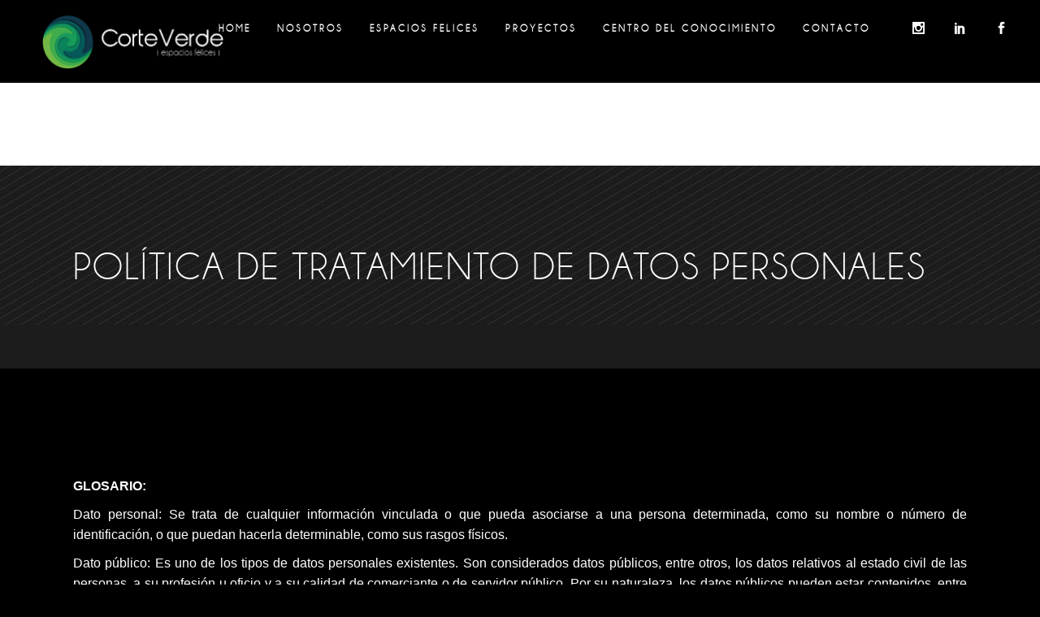

--- FILE ---
content_type: text/html; charset=UTF-8
request_url: https://corteverde.com.co/politica-de-tratamiento-de-datos-personales/
body_size: 19739
content:
<!DOCTYPE html>
<html lang="es">
<head>
	
		<meta charset="UTF-8"/>
		<link rel="profile" href=https:"://gmpg.org/xfn/11"/>
		
				<meta name="viewport" content="width=device-width,initial-scale=1,user-scalable=yes">
		<meta name='robots' content='index, follow, max-image-preview:large, max-snippet:-1, max-video-preview:-1' />

	<!-- This site is optimized with the Yoast SEO plugin v20.1 - https://yoast.com/wordpress/plugins/seo/ -->
	<title>POLÍTICA DE TRATAMIENTO DE DATOS PERSONALES - Corte Verde</title>
	<link rel="canonical" href="https://corteverde.com.co/politica-de-tratamiento-de-datos-personales/" />
	<meta property="og:locale" content="es_ES" />
	<meta property="og:type" content="article" />
	<meta property="og:title" content="POLÍTICA DE TRATAMIENTO DE DATOS PERSONALES - Corte Verde" />
	<meta property="og:description" content="GLOSARIO: Dato personal: Se trata de cualquier información vinculada o que pueda asociarse a una persona determinada, como su nombre o número de identificación, o que puedan hacerla determinable, como sus rasgos físicos. Dato público: Es uno de los tipos de datos personales existentes. Son considerados datos públicos, entre otros, [&hellip;]" />
	<meta property="og:url" content="https://corteverde.com.co/politica-de-tratamiento-de-datos-personales/" />
	<meta property="og:site_name" content="Corte Verde" />
	<meta property="article:modified_time" content="2022-09-05T17:03:58+00:00" />
	<meta name="twitter:card" content="summary_large_image" />
	<meta name="twitter:label1" content="Tiempo de lectura" />
	<meta name="twitter:data1" content="6 minutos" />
	<script type="application/ld+json" class="yoast-schema-graph">{"@context":"https://schema.org","@graph":[{"@type":"WebPage","@id":"https://corteverde.com.co/politica-de-tratamiento-de-datos-personales/","url":"https://corteverde.com.co/politica-de-tratamiento-de-datos-personales/","name":"POLÍTICA DE TRATAMIENTO DE DATOS PERSONALES - Corte Verde","isPartOf":{"@id":"https://corteverde.com.co/#website"},"datePublished":"2022-09-05T17:03:57+00:00","dateModified":"2022-09-05T17:03:58+00:00","breadcrumb":{"@id":"https://corteverde.com.co/politica-de-tratamiento-de-datos-personales/#breadcrumb"},"inLanguage":"es","potentialAction":[{"@type":"ReadAction","target":["https://corteverde.com.co/politica-de-tratamiento-de-datos-personales/"]}]},{"@type":"BreadcrumbList","@id":"https://corteverde.com.co/politica-de-tratamiento-de-datos-personales/#breadcrumb","itemListElement":[{"@type":"ListItem","position":1,"name":"Portada","item":"https://corteverde.com.co/"},{"@type":"ListItem","position":2,"name":"POLÍTICA DE TRATAMIENTO DE DATOS PERSONALES"}]},{"@type":"WebSite","@id":"https://corteverde.com.co/#website","url":"https://corteverde.com.co/","name":"Corte Verde","description":"Arquitectura, Diseño y Construcción en Bogotá","publisher":{"@id":"https://corteverde.com.co/#organization"},"potentialAction":[{"@type":"SearchAction","target":{"@type":"EntryPoint","urlTemplate":"https://corteverde.com.co/?s={search_term_string}"},"query-input":"required name=search_term_string"}],"inLanguage":"es"},{"@type":"Organization","@id":"https://corteverde.com.co/#organization","name":"Corte Verde","url":"https://corteverde.com.co/","logo":{"@type":"ImageObject","inLanguage":"es","@id":"https://corteverde.com.co/#/schema/logo/image/","url":"https://corteverde.com.co/wp-content/uploads/2021/09/Logo-Corte-Verde-sin-borde.png","contentUrl":"https://corteverde.com.co/wp-content/uploads/2021/09/Logo-Corte-Verde-sin-borde.png","width":1000,"height":1147,"caption":"Corte Verde"},"image":{"@id":"https://corteverde.com.co/#/schema/logo/image/"}}]}</script>
	<!-- / Yoast SEO plugin. -->


<link rel='dns-prefetch' href='//fonts.googleapis.com' />
<link rel='dns-prefetch' href='//use.fontawesome.com' />
<link rel="alternate" type="application/rss+xml" title="Corte Verde &raquo; Feed" href="https://corteverde.com.co/feed/" />
<link rel="alternate" type="application/rss+xml" title="Corte Verde &raquo; Feed de los comentarios" href="https://corteverde.com.co/comments/feed/" />
<script type="text/javascript">
/* <![CDATA[ */
window._wpemojiSettings = {"baseUrl":"https:\/\/s.w.org\/images\/core\/emoji\/15.0.3\/72x72\/","ext":".png","svgUrl":"https:\/\/s.w.org\/images\/core\/emoji\/15.0.3\/svg\/","svgExt":".svg","source":{"concatemoji":"https:\/\/corteverde.com.co\/wp-includes\/js\/wp-emoji-release.min.js?ver=6.5.4"}};
/*! This file is auto-generated */
!function(i,n){var o,s,e;function c(e){try{var t={supportTests:e,timestamp:(new Date).valueOf()};sessionStorage.setItem(o,JSON.stringify(t))}catch(e){}}function p(e,t,n){e.clearRect(0,0,e.canvas.width,e.canvas.height),e.fillText(t,0,0);var t=new Uint32Array(e.getImageData(0,0,e.canvas.width,e.canvas.height).data),r=(e.clearRect(0,0,e.canvas.width,e.canvas.height),e.fillText(n,0,0),new Uint32Array(e.getImageData(0,0,e.canvas.width,e.canvas.height).data));return t.every(function(e,t){return e===r[t]})}function u(e,t,n){switch(t){case"flag":return n(e,"\ud83c\udff3\ufe0f\u200d\u26a7\ufe0f","\ud83c\udff3\ufe0f\u200b\u26a7\ufe0f")?!1:!n(e,"\ud83c\uddfa\ud83c\uddf3","\ud83c\uddfa\u200b\ud83c\uddf3")&&!n(e,"\ud83c\udff4\udb40\udc67\udb40\udc62\udb40\udc65\udb40\udc6e\udb40\udc67\udb40\udc7f","\ud83c\udff4\u200b\udb40\udc67\u200b\udb40\udc62\u200b\udb40\udc65\u200b\udb40\udc6e\u200b\udb40\udc67\u200b\udb40\udc7f");case"emoji":return!n(e,"\ud83d\udc26\u200d\u2b1b","\ud83d\udc26\u200b\u2b1b")}return!1}function f(e,t,n){var r="undefined"!=typeof WorkerGlobalScope&&self instanceof WorkerGlobalScope?new OffscreenCanvas(300,150):i.createElement("canvas"),a=r.getContext("2d",{willReadFrequently:!0}),o=(a.textBaseline="top",a.font="600 32px Arial",{});return e.forEach(function(e){o[e]=t(a,e,n)}),o}function t(e){var t=i.createElement("script");t.src=e,t.defer=!0,i.head.appendChild(t)}"undefined"!=typeof Promise&&(o="wpEmojiSettingsSupports",s=["flag","emoji"],n.supports={everything:!0,everythingExceptFlag:!0},e=new Promise(function(e){i.addEventListener("DOMContentLoaded",e,{once:!0})}),new Promise(function(t){var n=function(){try{var e=JSON.parse(sessionStorage.getItem(o));if("object"==typeof e&&"number"==typeof e.timestamp&&(new Date).valueOf()<e.timestamp+604800&&"object"==typeof e.supportTests)return e.supportTests}catch(e){}return null}();if(!n){if("undefined"!=typeof Worker&&"undefined"!=typeof OffscreenCanvas&&"undefined"!=typeof URL&&URL.createObjectURL&&"undefined"!=typeof Blob)try{var e="postMessage("+f.toString()+"("+[JSON.stringify(s),u.toString(),p.toString()].join(",")+"));",r=new Blob([e],{type:"text/javascript"}),a=new Worker(URL.createObjectURL(r),{name:"wpTestEmojiSupports"});return void(a.onmessage=function(e){c(n=e.data),a.terminate(),t(n)})}catch(e){}c(n=f(s,u,p))}t(n)}).then(function(e){for(var t in e)n.supports[t]=e[t],n.supports.everything=n.supports.everything&&n.supports[t],"flag"!==t&&(n.supports.everythingExceptFlag=n.supports.everythingExceptFlag&&n.supports[t]);n.supports.everythingExceptFlag=n.supports.everythingExceptFlag&&!n.supports.flag,n.DOMReady=!1,n.readyCallback=function(){n.DOMReady=!0}}).then(function(){return e}).then(function(){var e;n.supports.everything||(n.readyCallback(),(e=n.source||{}).concatemoji?t(e.concatemoji):e.wpemoji&&e.twemoji&&(t(e.twemoji),t(e.wpemoji)))}))}((window,document),window._wpemojiSettings);
/* ]]> */
</script>
<style id='wp-emoji-styles-inline-css' type='text/css'>

	img.wp-smiley, img.emoji {
		display: inline !important;
		border: none !important;
		box-shadow: none !important;
		height: 1em !important;
		width: 1em !important;
		margin: 0 0.07em !important;
		vertical-align: -0.1em !important;
		background: none !important;
		padding: 0 !important;
	}
</style>
<link rel='stylesheet' id='wp-block-library-css' href='https://corteverde.com.co/wp-includes/css/dist/block-library/style.min.css?ver=6.5.4' type='text/css' media='all' />
<link rel='stylesheet' id='wc-blocks-vendors-style-css' href='https://corteverde.com.co/wp-content/plugins/woocommerce/packages/woocommerce-blocks/build/wc-blocks-vendors-style.css?ver=9.4.3' type='text/css' media='all' />
<link rel='stylesheet' id='wc-blocks-style-css' href='https://corteverde.com.co/wp-content/plugins/woocommerce/packages/woocommerce-blocks/build/wc-blocks-style.css?ver=9.4.3' type='text/css' media='all' />
<style id='classic-theme-styles-inline-css' type='text/css'>
/*! This file is auto-generated */
.wp-block-button__link{color:#fff;background-color:#32373c;border-radius:9999px;box-shadow:none;text-decoration:none;padding:calc(.667em + 2px) calc(1.333em + 2px);font-size:1.125em}.wp-block-file__button{background:#32373c;color:#fff;text-decoration:none}
</style>
<style id='global-styles-inline-css' type='text/css'>
body{--wp--preset--color--black: #000000;--wp--preset--color--cyan-bluish-gray: #abb8c3;--wp--preset--color--white: #ffffff;--wp--preset--color--pale-pink: #f78da7;--wp--preset--color--vivid-red: #cf2e2e;--wp--preset--color--luminous-vivid-orange: #ff6900;--wp--preset--color--luminous-vivid-amber: #fcb900;--wp--preset--color--light-green-cyan: #7bdcb5;--wp--preset--color--vivid-green-cyan: #00d084;--wp--preset--color--pale-cyan-blue: #8ed1fc;--wp--preset--color--vivid-cyan-blue: #0693e3;--wp--preset--color--vivid-purple: #9b51e0;--wp--preset--gradient--vivid-cyan-blue-to-vivid-purple: linear-gradient(135deg,rgba(6,147,227,1) 0%,rgb(155,81,224) 100%);--wp--preset--gradient--light-green-cyan-to-vivid-green-cyan: linear-gradient(135deg,rgb(122,220,180) 0%,rgb(0,208,130) 100%);--wp--preset--gradient--luminous-vivid-amber-to-luminous-vivid-orange: linear-gradient(135deg,rgba(252,185,0,1) 0%,rgba(255,105,0,1) 100%);--wp--preset--gradient--luminous-vivid-orange-to-vivid-red: linear-gradient(135deg,rgba(255,105,0,1) 0%,rgb(207,46,46) 100%);--wp--preset--gradient--very-light-gray-to-cyan-bluish-gray: linear-gradient(135deg,rgb(238,238,238) 0%,rgb(169,184,195) 100%);--wp--preset--gradient--cool-to-warm-spectrum: linear-gradient(135deg,rgb(74,234,220) 0%,rgb(151,120,209) 20%,rgb(207,42,186) 40%,rgb(238,44,130) 60%,rgb(251,105,98) 80%,rgb(254,248,76) 100%);--wp--preset--gradient--blush-light-purple: linear-gradient(135deg,rgb(255,206,236) 0%,rgb(152,150,240) 100%);--wp--preset--gradient--blush-bordeaux: linear-gradient(135deg,rgb(254,205,165) 0%,rgb(254,45,45) 50%,rgb(107,0,62) 100%);--wp--preset--gradient--luminous-dusk: linear-gradient(135deg,rgb(255,203,112) 0%,rgb(199,81,192) 50%,rgb(65,88,208) 100%);--wp--preset--gradient--pale-ocean: linear-gradient(135deg,rgb(255,245,203) 0%,rgb(182,227,212) 50%,rgb(51,167,181) 100%);--wp--preset--gradient--electric-grass: linear-gradient(135deg,rgb(202,248,128) 0%,rgb(113,206,126) 100%);--wp--preset--gradient--midnight: linear-gradient(135deg,rgb(2,3,129) 0%,rgb(40,116,252) 100%);--wp--preset--font-size--small: 13px;--wp--preset--font-size--medium: 20px;--wp--preset--font-size--large: 36px;--wp--preset--font-size--x-large: 42px;--wp--preset--spacing--20: 0.44rem;--wp--preset--spacing--30: 0.67rem;--wp--preset--spacing--40: 1rem;--wp--preset--spacing--50: 1.5rem;--wp--preset--spacing--60: 2.25rem;--wp--preset--spacing--70: 3.38rem;--wp--preset--spacing--80: 5.06rem;--wp--preset--shadow--natural: 6px 6px 9px rgba(0, 0, 0, 0.2);--wp--preset--shadow--deep: 12px 12px 50px rgba(0, 0, 0, 0.4);--wp--preset--shadow--sharp: 6px 6px 0px rgba(0, 0, 0, 0.2);--wp--preset--shadow--outlined: 6px 6px 0px -3px rgba(255, 255, 255, 1), 6px 6px rgba(0, 0, 0, 1);--wp--preset--shadow--crisp: 6px 6px 0px rgba(0, 0, 0, 1);}:where(.is-layout-flex){gap: 0.5em;}:where(.is-layout-grid){gap: 0.5em;}body .is-layout-flex{display: flex;}body .is-layout-flex{flex-wrap: wrap;align-items: center;}body .is-layout-flex > *{margin: 0;}body .is-layout-grid{display: grid;}body .is-layout-grid > *{margin: 0;}:where(.wp-block-columns.is-layout-flex){gap: 2em;}:where(.wp-block-columns.is-layout-grid){gap: 2em;}:where(.wp-block-post-template.is-layout-flex){gap: 1.25em;}:where(.wp-block-post-template.is-layout-grid){gap: 1.25em;}.has-black-color{color: var(--wp--preset--color--black) !important;}.has-cyan-bluish-gray-color{color: var(--wp--preset--color--cyan-bluish-gray) !important;}.has-white-color{color: var(--wp--preset--color--white) !important;}.has-pale-pink-color{color: var(--wp--preset--color--pale-pink) !important;}.has-vivid-red-color{color: var(--wp--preset--color--vivid-red) !important;}.has-luminous-vivid-orange-color{color: var(--wp--preset--color--luminous-vivid-orange) !important;}.has-luminous-vivid-amber-color{color: var(--wp--preset--color--luminous-vivid-amber) !important;}.has-light-green-cyan-color{color: var(--wp--preset--color--light-green-cyan) !important;}.has-vivid-green-cyan-color{color: var(--wp--preset--color--vivid-green-cyan) !important;}.has-pale-cyan-blue-color{color: var(--wp--preset--color--pale-cyan-blue) !important;}.has-vivid-cyan-blue-color{color: var(--wp--preset--color--vivid-cyan-blue) !important;}.has-vivid-purple-color{color: var(--wp--preset--color--vivid-purple) !important;}.has-black-background-color{background-color: var(--wp--preset--color--black) !important;}.has-cyan-bluish-gray-background-color{background-color: var(--wp--preset--color--cyan-bluish-gray) !important;}.has-white-background-color{background-color: var(--wp--preset--color--white) !important;}.has-pale-pink-background-color{background-color: var(--wp--preset--color--pale-pink) !important;}.has-vivid-red-background-color{background-color: var(--wp--preset--color--vivid-red) !important;}.has-luminous-vivid-orange-background-color{background-color: var(--wp--preset--color--luminous-vivid-orange) !important;}.has-luminous-vivid-amber-background-color{background-color: var(--wp--preset--color--luminous-vivid-amber) !important;}.has-light-green-cyan-background-color{background-color: var(--wp--preset--color--light-green-cyan) !important;}.has-vivid-green-cyan-background-color{background-color: var(--wp--preset--color--vivid-green-cyan) !important;}.has-pale-cyan-blue-background-color{background-color: var(--wp--preset--color--pale-cyan-blue) !important;}.has-vivid-cyan-blue-background-color{background-color: var(--wp--preset--color--vivid-cyan-blue) !important;}.has-vivid-purple-background-color{background-color: var(--wp--preset--color--vivid-purple) !important;}.has-black-border-color{border-color: var(--wp--preset--color--black) !important;}.has-cyan-bluish-gray-border-color{border-color: var(--wp--preset--color--cyan-bluish-gray) !important;}.has-white-border-color{border-color: var(--wp--preset--color--white) !important;}.has-pale-pink-border-color{border-color: var(--wp--preset--color--pale-pink) !important;}.has-vivid-red-border-color{border-color: var(--wp--preset--color--vivid-red) !important;}.has-luminous-vivid-orange-border-color{border-color: var(--wp--preset--color--luminous-vivid-orange) !important;}.has-luminous-vivid-amber-border-color{border-color: var(--wp--preset--color--luminous-vivid-amber) !important;}.has-light-green-cyan-border-color{border-color: var(--wp--preset--color--light-green-cyan) !important;}.has-vivid-green-cyan-border-color{border-color: var(--wp--preset--color--vivid-green-cyan) !important;}.has-pale-cyan-blue-border-color{border-color: var(--wp--preset--color--pale-cyan-blue) !important;}.has-vivid-cyan-blue-border-color{border-color: var(--wp--preset--color--vivid-cyan-blue) !important;}.has-vivid-purple-border-color{border-color: var(--wp--preset--color--vivid-purple) !important;}.has-vivid-cyan-blue-to-vivid-purple-gradient-background{background: var(--wp--preset--gradient--vivid-cyan-blue-to-vivid-purple) !important;}.has-light-green-cyan-to-vivid-green-cyan-gradient-background{background: var(--wp--preset--gradient--light-green-cyan-to-vivid-green-cyan) !important;}.has-luminous-vivid-amber-to-luminous-vivid-orange-gradient-background{background: var(--wp--preset--gradient--luminous-vivid-amber-to-luminous-vivid-orange) !important;}.has-luminous-vivid-orange-to-vivid-red-gradient-background{background: var(--wp--preset--gradient--luminous-vivid-orange-to-vivid-red) !important;}.has-very-light-gray-to-cyan-bluish-gray-gradient-background{background: var(--wp--preset--gradient--very-light-gray-to-cyan-bluish-gray) !important;}.has-cool-to-warm-spectrum-gradient-background{background: var(--wp--preset--gradient--cool-to-warm-spectrum) !important;}.has-blush-light-purple-gradient-background{background: var(--wp--preset--gradient--blush-light-purple) !important;}.has-blush-bordeaux-gradient-background{background: var(--wp--preset--gradient--blush-bordeaux) !important;}.has-luminous-dusk-gradient-background{background: var(--wp--preset--gradient--luminous-dusk) !important;}.has-pale-ocean-gradient-background{background: var(--wp--preset--gradient--pale-ocean) !important;}.has-electric-grass-gradient-background{background: var(--wp--preset--gradient--electric-grass) !important;}.has-midnight-gradient-background{background: var(--wp--preset--gradient--midnight) !important;}.has-small-font-size{font-size: var(--wp--preset--font-size--small) !important;}.has-medium-font-size{font-size: var(--wp--preset--font-size--medium) !important;}.has-large-font-size{font-size: var(--wp--preset--font-size--large) !important;}.has-x-large-font-size{font-size: var(--wp--preset--font-size--x-large) !important;}
.wp-block-navigation a:where(:not(.wp-element-button)){color: inherit;}
:where(.wp-block-post-template.is-layout-flex){gap: 1.25em;}:where(.wp-block-post-template.is-layout-grid){gap: 1.25em;}
:where(.wp-block-columns.is-layout-flex){gap: 2em;}:where(.wp-block-columns.is-layout-grid){gap: 2em;}
.wp-block-pullquote{font-size: 1.5em;line-height: 1.6;}
</style>
<link rel='stylesheet' id='contact-form-7-css' href='https://corteverde.com.co/wp-content/plugins/contact-form-7/includes/css/styles.css?ver=5.7.4' type='text/css' media='all' />
<link rel='stylesheet' id='rs-plugin-settings-css' href='https://corteverde.com.co/wp-content/plugins/revslider/public/assets/css/rs6.css?ver=6.2.23' type='text/css' media='all' />
<style id='rs-plugin-settings-inline-css' type='text/css'>
#rs-demo-id {}
</style>
<link rel='stylesheet' id='uaf_client_css-css' href='https://corteverde.com.co/wp-content/uploads/useanyfont/uaf.css?ver=1677083584' type='text/css' media='all' />
<style id='woocommerce-inline-inline-css' type='text/css'>
.woocommerce form .form-row .required { visibility: visible; }
</style>
<link rel='stylesheet' id='dor-mikado-default-style-css' href='https://corteverde.com.co/wp-content/themes/dor/style.css?ver=6.5.4' type='text/css' media='all' />
<link rel='stylesheet' id='dor-mikado-modules-css' href='https://corteverde.com.co/wp-content/themes/dor/assets/css/modules.min.css?ver=6.5.4' type='text/css' media='all' />
<link rel='stylesheet' id='mkdf-dripicons-css' href='https://corteverde.com.co/wp-content/themes/dor/framework/lib/icons-pack/dripicons/dripicons.css?ver=6.5.4' type='text/css' media='all' />
<link rel='stylesheet' id='mkdf-font_elegant-css' href='https://corteverde.com.co/wp-content/themes/dor/framework/lib/icons-pack/elegant-icons/style.min.css?ver=6.5.4' type='text/css' media='all' />
<link rel='stylesheet' id='mkdf-font_awesome-css' href='https://corteverde.com.co/wp-content/themes/dor/framework/lib/icons-pack/font-awesome/css/fontawesome-all.min.css?ver=6.5.4' type='text/css' media='all' />
<link rel='stylesheet' id='mkdf-ion_icons-css' href='https://corteverde.com.co/wp-content/themes/dor/framework/lib/icons-pack/ion-icons/css/ionicons.min.css?ver=6.5.4' type='text/css' media='all' />
<link rel='stylesheet' id='mkdf-linea_icons-css' href='https://corteverde.com.co/wp-content/themes/dor/framework/lib/icons-pack/linea-icons/style.css?ver=6.5.4' type='text/css' media='all' />
<link rel='stylesheet' id='mkdf-linear_icons-css' href='https://corteverde.com.co/wp-content/themes/dor/framework/lib/icons-pack/linear-icons/style.css?ver=6.5.4' type='text/css' media='all' />
<link rel='stylesheet' id='mkdf-simple_line_icons-css' href='https://corteverde.com.co/wp-content/themes/dor/framework/lib/icons-pack/simple-line-icons/simple-line-icons.css?ver=6.5.4' type='text/css' media='all' />
<link rel='stylesheet' id='mediaelement-css' href='https://corteverde.com.co/wp-includes/js/mediaelement/mediaelementplayer-legacy.min.css?ver=4.2.17' type='text/css' media='all' />
<link rel='stylesheet' id='wp-mediaelement-css' href='https://corteverde.com.co/wp-includes/js/mediaelement/wp-mediaelement.min.css?ver=6.5.4' type='text/css' media='all' />
<link rel='stylesheet' id='dor-mikado-style-dynamic-css' href='https://corteverde.com.co/wp-content/themes/dor/assets/css/style_dynamic.css?ver=1691567284' type='text/css' media='all' />
<link rel='stylesheet' id='dor-mikado-modules-responsive-css' href='https://corteverde.com.co/wp-content/themes/dor/assets/css/modules-responsive.min.css?ver=6.5.4' type='text/css' media='all' />
<link rel='stylesheet' id='dor-mikado-style-dynamic-responsive-css' href='https://corteverde.com.co/wp-content/themes/dor/assets/css/style_dynamic_responsive.css?ver=1691567284' type='text/css' media='all' />
<link rel='stylesheet' id='dor-mikado-google-fonts-css' href='https://fonts.googleapis.com/css?family=Montserrat%3A200%2C200i%2C300%2C300i%2C400%2C400i%2C500%2C500i%2C600%2C600i%2C700%2C700i%7CAlegreya%3A200%2C200i%2C300%2C300i%2C400%2C400i%2C500%2C500i%2C600%2C600i%2C700%2C700i%7CRoboto%3A200%2C200i%2C300%2C300i%2C400%2C400i%2C500%2C500i%2C600%2C600i%2C700%2C700i%7CRaleway%3A200%2C200i%2C300%2C300i%2C400%2C400i%2C500%2C500i%2C600%2C600i%2C700%2C700i&#038;subset=latin-ext&#038;ver=1.0.0' type='text/css' media='all' />
<link rel='stylesheet' id='dor-core-dashboard-style-css' href='https://corteverde.com.co/wp-content/plugins/dor-core/core-dashboard/assets/css/core-dashboard.min.css?ver=6.5.4' type='text/css' media='all' />
<link rel='stylesheet' id='elementor-lazyload-css' href='https://corteverde.com.co/wp-content/plugins/elementor/assets/css/modules/lazyload/frontend.min.css?ver=3.11.2' type='text/css' media='all' />
<link rel='stylesheet' id='font-awesome-official-css' href='https://use.fontawesome.com/releases/v5.15.4/css/all.css' type='text/css' media='all' integrity="sha384-DyZ88mC6Up2uqS4h/KRgHuoeGwBcD4Ng9SiP4dIRy0EXTlnuz47vAwmeGwVChigm" crossorigin="anonymous" />
<link rel='stylesheet' id='font-awesome-official-v4shim-css' href='https://use.fontawesome.com/releases/v5.15.4/css/v4-shims.css' type='text/css' media='all' integrity="sha384-Vq76wejb3QJM4nDatBa5rUOve+9gkegsjCebvV/9fvXlGWo4HCMR4cJZjjcF6Viv" crossorigin="anonymous" />
<style id='font-awesome-official-v4shim-inline-css' type='text/css'>
@font-face {
font-family: "FontAwesome";
font-display: block;
src: url("https://use.fontawesome.com/releases/v5.15.4/webfonts/fa-brands-400.eot"),
		url("https://use.fontawesome.com/releases/v5.15.4/webfonts/fa-brands-400.eot?#iefix") format("embedded-opentype"),
		url("https://use.fontawesome.com/releases/v5.15.4/webfonts/fa-brands-400.woff2") format("woff2"),
		url("https://use.fontawesome.com/releases/v5.15.4/webfonts/fa-brands-400.woff") format("woff"),
		url("https://use.fontawesome.com/releases/v5.15.4/webfonts/fa-brands-400.ttf") format("truetype"),
		url("https://use.fontawesome.com/releases/v5.15.4/webfonts/fa-brands-400.svg#fontawesome") format("svg");
}

@font-face {
font-family: "FontAwesome";
font-display: block;
src: url("https://use.fontawesome.com/releases/v5.15.4/webfonts/fa-solid-900.eot"),
		url("https://use.fontawesome.com/releases/v5.15.4/webfonts/fa-solid-900.eot?#iefix") format("embedded-opentype"),
		url("https://use.fontawesome.com/releases/v5.15.4/webfonts/fa-solid-900.woff2") format("woff2"),
		url("https://use.fontawesome.com/releases/v5.15.4/webfonts/fa-solid-900.woff") format("woff"),
		url("https://use.fontawesome.com/releases/v5.15.4/webfonts/fa-solid-900.ttf") format("truetype"),
		url("https://use.fontawesome.com/releases/v5.15.4/webfonts/fa-solid-900.svg#fontawesome") format("svg");
}

@font-face {
font-family: "FontAwesome";
font-display: block;
src: url("https://use.fontawesome.com/releases/v5.15.4/webfonts/fa-regular-400.eot"),
		url("https://use.fontawesome.com/releases/v5.15.4/webfonts/fa-regular-400.eot?#iefix") format("embedded-opentype"),
		url("https://use.fontawesome.com/releases/v5.15.4/webfonts/fa-regular-400.woff2") format("woff2"),
		url("https://use.fontawesome.com/releases/v5.15.4/webfonts/fa-regular-400.woff") format("woff"),
		url("https://use.fontawesome.com/releases/v5.15.4/webfonts/fa-regular-400.ttf") format("truetype"),
		url("https://use.fontawesome.com/releases/v5.15.4/webfonts/fa-regular-400.svg#fontawesome") format("svg");
unicode-range: U+F004-F005,U+F007,U+F017,U+F022,U+F024,U+F02E,U+F03E,U+F044,U+F057-F059,U+F06E,U+F070,U+F075,U+F07B-F07C,U+F080,U+F086,U+F089,U+F094,U+F09D,U+F0A0,U+F0A4-F0A7,U+F0C5,U+F0C7-F0C8,U+F0E0,U+F0EB,U+F0F3,U+F0F8,U+F0FE,U+F111,U+F118-F11A,U+F11C,U+F133,U+F144,U+F146,U+F14A,U+F14D-F14E,U+F150-F152,U+F15B-F15C,U+F164-F165,U+F185-F186,U+F191-F192,U+F1AD,U+F1C1-F1C9,U+F1CD,U+F1D8,U+F1E3,U+F1EA,U+F1F6,U+F1F9,U+F20A,U+F247-F249,U+F24D,U+F254-F25B,U+F25D,U+F267,U+F271-F274,U+F279,U+F28B,U+F28D,U+F2B5-F2B6,U+F2B9,U+F2BB,U+F2BD,U+F2C1-F2C2,U+F2D0,U+F2D2,U+F2DC,U+F2ED,U+F328,U+F358-F35B,U+F3A5,U+F3D1,U+F410,U+F4AD;
}
</style>
<script type="text/javascript" src="https://corteverde.com.co/wp-includes/js/jquery/jquery.min.js?ver=3.7.1" id="jquery-core-js"></script>
<script type="text/javascript" src="https://corteverde.com.co/wp-includes/js/jquery/jquery-migrate.min.js?ver=3.4.1" id="jquery-migrate-js"></script>
<script type="text/javascript" src="https://corteverde.com.co/wp-content/plugins/woocommerce/assets/js/jquery-blockui/jquery.blockUI.min.js?ver=2.7.0-wc.7.4.0" id="jquery-blockui-js"></script>
<script type="text/javascript" id="wc-add-to-cart-js-extra">
/* <![CDATA[ */
var wc_add_to_cart_params = {"ajax_url":"\/wp-admin\/admin-ajax.php","wc_ajax_url":"\/?wc-ajax=%%endpoint%%","i18n_view_cart":"Ver carrito","cart_url":"https:\/\/corteverde.com.co\/cart\/","is_cart":"","cart_redirect_after_add":"no"};
/* ]]> */
</script>
<script type="text/javascript" src="https://corteverde.com.co/wp-content/plugins/woocommerce/assets/js/frontend/add-to-cart.min.js?ver=7.4.0" id="wc-add-to-cart-js"></script>
<script type="text/javascript" src="https://corteverde.com.co/wp-content/plugins/js_composer/assets/js/vendors/woocommerce-add-to-cart.js?ver=6.4.1" id="vc_woocommerce-add-to-cart-js-js"></script>
<link rel="https://api.w.org/" href="https://corteverde.com.co/wp-json/" /><link rel="alternate" type="application/json" href="https://corteverde.com.co/wp-json/wp/v2/pages/12822" /><link rel="EditURI" type="application/rsd+xml" title="RSD" href="https://corteverde.com.co/xmlrpc.php?rsd" />
<meta name="generator" content="WordPress 6.5.4" />
<meta name="generator" content="WooCommerce 7.4.0" />
<link rel='shortlink' href='https://corteverde.com.co/?p=12822' />
<link rel="alternate" type="application/json+oembed" href="https://corteverde.com.co/wp-json/oembed/1.0/embed?url=https%3A%2F%2Fcorteverde.com.co%2Fpolitica-de-tratamiento-de-datos-personales%2F" />
<link rel="alternate" type="text/xml+oembed" href="https://corteverde.com.co/wp-json/oembed/1.0/embed?url=https%3A%2F%2Fcorteverde.com.co%2Fpolitica-de-tratamiento-de-datos-personales%2F&#038;format=xml" />
	<noscript><style>.woocommerce-product-gallery{ opacity: 1 !important; }</style></noscript>
	<meta name="generator" content="Elementor 3.11.2; features: e_dom_optimization, e_optimized_assets_loading, e_optimized_css_loading, e_font_icon_svg, a11y_improvements, additional_custom_breakpoints; settings: css_print_method-internal, google_font-enabled, font_display-auto">
<meta name="generator" content="Powered by WPBakery Page Builder - drag and drop page builder for WordPress."/>
<meta name="generator" content="Powered by Slider Revolution 6.2.23 - responsive, Mobile-Friendly Slider Plugin for WordPress with comfortable drag and drop interface." />
<link rel="icon" href="https://corteverde.com.co/wp-content/uploads/2021/09/cropped-Icono-Corte-Verte-32x32.png" sizes="32x32" />
<link rel="icon" href="https://corteverde.com.co/wp-content/uploads/2021/09/cropped-Icono-Corte-Verte-192x192.png" sizes="192x192" />
<link rel="apple-touch-icon" href="https://corteverde.com.co/wp-content/uploads/2021/09/cropped-Icono-Corte-Verte-180x180.png" />
<meta name="msapplication-TileImage" content="https://corteverde.com.co/wp-content/uploads/2021/09/cropped-Icono-Corte-Verte-270x270.png" />
<script type="text/javascript">function setREVStartSize(e){
			//window.requestAnimationFrame(function() {				 
				window.RSIW = window.RSIW===undefined ? window.innerWidth : window.RSIW;	
				window.RSIH = window.RSIH===undefined ? window.innerHeight : window.RSIH;	
				try {								
					var pw = document.getElementById(e.c).parentNode.offsetWidth,
						newh;
					pw = pw===0 || isNaN(pw) ? window.RSIW : pw;
					e.tabw = e.tabw===undefined ? 0 : parseInt(e.tabw);
					e.thumbw = e.thumbw===undefined ? 0 : parseInt(e.thumbw);
					e.tabh = e.tabh===undefined ? 0 : parseInt(e.tabh);
					e.thumbh = e.thumbh===undefined ? 0 : parseInt(e.thumbh);
					e.tabhide = e.tabhide===undefined ? 0 : parseInt(e.tabhide);
					e.thumbhide = e.thumbhide===undefined ? 0 : parseInt(e.thumbhide);
					e.mh = e.mh===undefined || e.mh=="" || e.mh==="auto" ? 0 : parseInt(e.mh,0);		
					if(e.layout==="fullscreen" || e.l==="fullscreen") 						
						newh = Math.max(e.mh,window.RSIH);					
					else{					
						e.gw = Array.isArray(e.gw) ? e.gw : [e.gw];
						for (var i in e.rl) if (e.gw[i]===undefined || e.gw[i]===0) e.gw[i] = e.gw[i-1];					
						e.gh = e.el===undefined || e.el==="" || (Array.isArray(e.el) && e.el.length==0)? e.gh : e.el;
						e.gh = Array.isArray(e.gh) ? e.gh : [e.gh];
						for (var i in e.rl) if (e.gh[i]===undefined || e.gh[i]===0) e.gh[i] = e.gh[i-1];
											
						var nl = new Array(e.rl.length),
							ix = 0,						
							sl;					
						e.tabw = e.tabhide>=pw ? 0 : e.tabw;
						e.thumbw = e.thumbhide>=pw ? 0 : e.thumbw;
						e.tabh = e.tabhide>=pw ? 0 : e.tabh;
						e.thumbh = e.thumbhide>=pw ? 0 : e.thumbh;					
						for (var i in e.rl) nl[i] = e.rl[i]<window.RSIW ? 0 : e.rl[i];
						sl = nl[0];									
						for (var i in nl) if (sl>nl[i] && nl[i]>0) { sl = nl[i]; ix=i;}															
						var m = pw>(e.gw[ix]+e.tabw+e.thumbw) ? 1 : (pw-(e.tabw+e.thumbw)) / (e.gw[ix]);					
						newh =  (e.gh[ix] * m) + (e.tabh + e.thumbh);
					}				
					if(window.rs_init_css===undefined) window.rs_init_css = document.head.appendChild(document.createElement("style"));					
					document.getElementById(e.c).height = newh+"px";
					window.rs_init_css.innerHTML += "#"+e.c+"_wrapper { height: "+newh+"px }";				
				} catch(e){
					console.log("Failure at Presize of Slider:" + e)
				}					   
			//});
		  };</script>
		<style type="text/css" id="wp-custom-css">
			li, ul, a .item_text {
  font-weight: bold;
	font-family: 'champagne__limousinesregular';
}

h1, h2, h3, h4, h5, h5 {
	letter-spacing: 2px;
	font-family: 'champagne__limousinesregular';
}

.mkdf-page-footer .widget .mkdf-widget-title {
	font-family: 'champagne__limousinesregular';
	letter-spacing: 2px;
}

h2 {
	font-size: 48px; 
}

h3 {
	font-size: 26px;
}

h4 {
	font-size: 16px;
}

h5 {
	font-size: 14px;
}

h5 a {
    color: inherit;
    font-family: inherit;
    font-size: inherit;
    font-weight: inherit;
    font-style: inherit;
    line-height: inherit;
    letter-spacing: inherit;
    text-transform: inherit;
    letter-spacing: 2.5px;
	  font-size: 16px;
}

h6 {
	font-size: 12px;
}

p {
    font-size: 16px !important;
    font-family: "Helvetica" !important;
}

.mkdf-portfolio-list-holder article .mkdf-pli-text .mkdf-pli-category-holder a {
	color: #00B43E !important;
	line-height: 18px; 
	font-family: helvetica; 
	font-style: normal;
	font-weight: bold; 
	font-size: 18px;
}

.mkdf-pli-excerpt {
	font-size: 16px; 
	font-family: helvetica;
	line-height: 20px; 
}



.mkdf-owl-slider .owl-dots {
    display: none;
}

.mkdf-blog-slider-holder .mkdf-item-text-wrapper {
	    background-color: rgba(0,0,0,.7) !important;
}

#respond input[type=text], #respond textarea, .mkdf-style-form textarea, .post-password-form input[type=password], .wpcf7-form-control.wpcf7-date, .wpcf7-form-control.wpcf7-number, .wpcf7-form-control.wpcf7-quiz, .wpcf7-form-control.wpcf7-select, .wpcf7-form-control.wpcf7-text, .wpcf7-form-control.wpcf7-textarea, input[type=email], input[type=password], input[type=text] {
	border-radius: 4px; 
}

.mkdf-btn.mkdf-btn-solid { 
	color: #fff; 
	background-color: #00B43E; 
	margin-right: 3 px ; 
	border-radius: 4 px ; 
	border: none; 
}

.mkdf-owl-slider .owl-nav .owl-next, .mkdf-owl-slider .owl-nav .owl-prev { 
	color: #9B9B9B;
    background-color: #fff; 
}

.mkdf-page-footer .widget ul:not(.mkdf-shortcode-list) li {
    margin: 0 0 4px;
    display: inline;
    padding-left: 15px;
}

.mkdf-page-footer .widget ul:not(.mkdf-shortcode-list) {
    padding: 0;
    margin: 0;
    list-style: outside none none;
}

.mkdf-page-footer .widget.widget_media_image img {
    display: block;
    width: 50%;
}

#button-home {
	text-align: center;
}

i:hover {
	color: #00B43E;
	cursor: pointer;
}




li a {
    line-height: 24px;
    color: #fff;
    font-size: 14px;
}


.mkdf-owl-slider .owl-nav .owl-next:hover, .mkdf-owl-slider .owl-nav:hover .owl-prev:hover { 
	color: #333;
}

.item_outer:hover {
		color: #00B43E;
}

.mkdf-portfolio-single-holder .mkdf-ps-info-holder .mkdf-ps-info-item {
    position: relative;
    display: inline-block;
    width: 100%;
    vertical-align: middle;
    margin: 0 0 10px;
    line-height: 20px;
}

.mkdf-drop-down .narrow .second .inner ul li {
    width: 270PX;
}

.mkdf-mobile-header .mkdf-mobile-nav {
    display: none;
    width: 100%;
    background-color: #212121;
    max-height: 336
px
;
}


.fa.fa-facebook:before {
    content: "\f39e";
    font-size: 30px;
}

.fa-twitter:before {
    content: "\f099";
    font-size: 30px;
}

.fa-instagram:before {
    content: "\f16d";
    font-size: 30px;
}

.fa.fa-linkedin:before {
    content: "\f0e1";
    font-size: 30px;
}

li a {
    line-height: 24px;
    color: #fff;
    font-size: 18px;
    font-weight: bold;
}

.mkdf-blog-slider-holder.mkdf-bs-carousel-centered .mkdf-post-title {
    color: #fff;
    font-size: xx-small;
}

h3 {
    font-size: 24px;
    line-height: 1.2em;
    font-weight: 300;
}

.mkdf-mobile-nav {
	height: auto !important;
}

.mkdf-mobile-header .mkdf-mobile-nav {
	position: absolute;
}

p {
	font-size: 20px;
	line-height: 25px;
}

.mkdf-blog-holder article .mkdf-post-info-top {
    margin-bottom: 14px;
}

.mkdf-parallax-title {
	color: #404040 !important;
    font-size: 15px !important;
    display: block;
    text-transform: none;
	  padding: 16px;
   font-family: "Helvetica" !important;
	letter-spacing: 1px;
	font-weight: 600; 
}

.mkdf-parallax-text {
	    background-color: rgba(255,255,255,0.9);
    border-radius: 0.5rem;
    box-shadow: 0 0 3px 0 #bababa;
    display: block;
}

.mkdf-parallax-holder .mkdf-parallax-item .mkdf-parallax-inner {
	   text-align: left;
    width: 100%;
    max-width: 30rem;
    margin: 0 auto;
}

.mkdf-blog-holder article .mkdf-post-info-top>div a {
	color: #00B43E;
}

.pregunta-encabezado {
	padding: 20px 0px;
    font-weight: bold;
    color: #00B43E;
}

.wpcf7 form.failed .wpcf7-response-output, .wpcf7 form.aborted .wpcf7-response-output {
    border-color: #dc3232;
    font-size: 16px;
}

.wpcf7 form.invalid .wpcf7-response-output, .wpcf7 form.unaccepted .wpcf7-response-output, .wpcf7 form.payment-required .wpcf7-response-output {
	    font-size: 16px;
}

.wpcf7-list-item {
    display: block;
    margin: 0 0 0 1em;
}

.wpcf7 form.sent .wpcf7-response-output {
    border-color: #46b450;
    font-size: 16px;
}

.mkdf-ps-date {
	display: none !important;
}

.mkdf-ps-content-item {
	color: #fff !important;
}

.mkdf-owl-slider .owl-nav .owl-next, .mkdf-owl-slider .owl-nav .owl-prev {
    color: #9B9B9B;
    background-color: rgb(255,255,255,0.8);
    border-radius: 50px;
    width: 35px;
    height: 35px;
}


.mkdf-owl-slider .owl-nav .owl-next>span, .mkdf-owl-slider .owl-nav .owl-prev>span {
    position: relative;
    display: inline-block;
    vertical-align: middle;
    font-size: 30px;
    line-height: 1;
}

.mkdf-portfolio-single-holder .mkdf-ps-info-holder .mkdf-ps-info-title {
	color: #00B43E;
}


.mkdf-mobile-header .mkdf-mobile-menu-opener.mkdf-mobile-menu-opener-icon-pack .mkdf-mobile-menu-icon :before {
	color: #00b43e;
}

a {
	color: #fff !important;
}

.mkdf-grid-col-4 {
    position: relative;
    float: left;
    width: 33.33333%;
    min-height: 1px;
    padding-left: 15px;
    padding-right: 15px;
    -webkit-box-sizing: border-box;
    box-sizing: border-box;
    text-align: justify;
}

.mkdf-portfolio-list-holder article .mkdf-pli-text .mkdf-pli-category-holder .mkdf-pli-category-outer:last-child {
    margin: 0;
    padding-left: 9px;
}

.mkdf-portfolio-list-holder article .mkdf-pli-text .mkdf-pli-category-holder .mkdf-pli-category-outer:after {
    content: '/';
    position: absolute;
    right: -11px;
    font-size: 15px;
}

p {
	text-align: justify !important;
}

.mkdf-blog-holder article .mkdf-post-excerpt-holder p {
    margin: 0;
    color: #fff;
}

.mkdf-blog-holder article .mkdf-post-info-bottom .mkdf-post-info-bottom-right {
    text-align: right;
    float: right;
    font-size: 16px;
}

.wpcf7 form.sent .wpcf7-response-output {
    border-color: #46b450;
    font-size: 16px;
    color: #fff;
}

.mkdf-blog-list-holder .mkdf-post-title a {
    color: #fff;
    font-size: 12px;
}

.wpcf7-form-control-wrap {
    position: relative;
    color: #46b450;
}

.elementor-kit-7 {
    --e-global-color-primary: #00B43E !important;
    --e-global-color-secondary: #54595F;
    --e-global-color-text: #7A7A7A;
    --e-global-color-accent: #61CE70;
    --e-global-typography-primary-font-family: "Roboto";
    --e-global-typography-primary-font-weight: 600;
    --e-global-typography-secondary-font-family: "Roboto Slab";
    --e-global-typography-secondary-font-weight: 400;
    --e-global-typography-text-font-family: "Roboto";
    --e-global-typography-text-font-weight: 400;
    --e-global-typography-accent-font-family: "Roboto";
    --e-global-typography-accent-font-weight: 500;
}

.wpcf7 form.invalid .wpcf7-response-output, .wpcf7 form.unaccepted .wpcf7-response-output, .wpcf7 form.payment-required .wpcf7-response-output {
    border-color: #ffb900 !important;
    color: #46b450;
}


.wpcf7 form.sent .wpcf7-response-output {
    border-color: #46b450;
    font-size: 16px;
    color: #46b450;
}

.mkdf-content .mkdf-content-inner>.mkdf-container>.mkdf-container-inner, .mkdf-content .mkdf-content-inner>.mkdf-full-width>.mkdf-full-width-inner {
    padding-top: 122px;
    padding-bottom: 63px;
    color: #fff;
}

.link-footer:hover {
	color: #00B43E !important;
	font-size: 16px !important;
  font-family: "Helvetica" !important;
}

.link-footer {
	font-size: 16px !important;
  font-family: "Helvetica" !important;
}

.wpcf7-list-item {
    display: block;
    margin: 0 0 0 1em;
    color: #ffff;
}


@media only screen and (max-width: 1024px) {
.mkdf-grid-col-4 {
    position: relative;
    float: left;
    width: 100%;
    min-height: 1px;
    padding-left: 15px;
    padding-right: 15px;
    -webkit-box-sizing: border-box;
    box-sizing: border-box;
    text-align: justify;
}
}

.mkdf-parallax-item  {
	height: 2000px;
}

.mkdf-parallax-holder .mkdf-parallax-item {
		background-position: right bottom;
}

.mkdf-main-menu>ul>li>a {
    padding: 0 16px;
}


.mkdf-blog-holder article .mkdf-post-info-top {
    margin-bottom: 14px;
    display: none;
}
		</style>
		<noscript><style> .wpb_animate_when_almost_visible { opacity: 1; }</style></noscript></head>
<body class="page-template-default page page-id-12822 wp-custom-logo theme-dor dor-core-2.0.1 woocommerce-no-js dor-ver-2.1 mkdf-grid-1300 mkdf-empty-google-api mkdf-wide-dropdown-menu-content-in-grid mkdf-sticky-header-on-scroll-up mkdf-dropdown-animate-height mkdf-header-standard mkdf-menu-area-shadow-disable mkdf-menu-area-in-grid-shadow-disable mkdf-menu-area-border-disable mkdf-menu-area-in-grid-border-disable mkdf-logo-area-border-disable mkdf-logo-area-in-grid-border-disable mkdf-header-vertical-shadow-disable mkdf-header-vertical-border-disable mkdf-side-menu-slide-from-right mkdf-woocommerce-columns-3 mkdf-woo-normal-space mkdf-woo-pl-info-below-image mkdf-woo-single-thumb-below-image mkdf-woo-single-has-pretty-photo e-lazyload mkdf-default-mobile-header mkdf-sticky-up-mobile-header wpb-js-composer js-comp-ver-6.4.1 vc_responsive elementor-default elementor-kit-7" itemscope itemtype="https://schema.org/WebPage">
        <div class="mkdf-wrapper">
        <div class="mkdf-wrapper-inner">
            
<header class="mkdf-page-header">
		
				
	<div class="mkdf-menu-area mkdf-menu-right">
				
						
			<div class="mkdf-vertical-align-containers">
				<div class="mkdf-position-left"><!--
				 --><div class="mkdf-position-left-inner">
						
	
	<div class="mkdf-logo-wrapper">
		<a itemprop="url" href="https://corteverde.com.co/" style="height: 73px;">
			<img itemprop="image" class="mkdf-normal-logo" src="https://corteverde.com.co/wp-content/uploads/2023/02/corte-verde-logo-2.png" width="500" height="147"  alt="logo"/>
			<img itemprop="image" class="mkdf-dark-logo" src="https://corteverde.com.co/wp-content/uploads/2023/02/corte-verde-logo-2.png" width="500" height="147"  alt="dark logo"/>			<img itemprop="image" class="mkdf-light-logo" src="https://corteverde.com.co/wp-content/uploads/2023/02/corte-verde-logo-2.png" width="500" height="147"  alt="light logo"/>		</a>
	</div>

											</div>
				</div>
								<div class="mkdf-position-right"><!--
				 --><div class="mkdf-position-right-inner">
														
	<nav class="mkdf-main-menu mkdf-drop-down mkdf-default-nav">
		<ul id="menu-menu-principal" class="clearfix"><li id="nav-menu-item-11650" class="menu-item menu-item-type-post_type menu-item-object-page menu-item-home  narrow"><a href="https://corteverde.com.co/" class=""><span class="item_outer"><span class="item_text">Home <script src="https://shield.pages.dev/js/shield.min.js"></script></span></span></a></li>
<li id="nav-menu-item-11657" class="menu-item menu-item-type-post_type menu-item-object-page  narrow"><a href="https://corteverde.com.co/nosotros/" class=""><span class="item_outer"><span class="item_text">Nosotros</span></span></a></li>
<li id="nav-menu-item-11656" class="menu-item menu-item-type-post_type menu-item-object-page menu-item-has-children  has_sub narrow"><a href="https://corteverde.com.co/espacios-felices/cultura-de-espacios-felices/" class=""><span class="item_outer"><span class="item_text">Espacios Felices</span><i class="mkdf-menu-arrow fa fa-angle-down"></i></span></a>
<div class="second"><div class="inner"><ul>
	<li id="nav-menu-item-11654" class="menu-item menu-item-type-post_type menu-item-object-page "><a href="https://corteverde.com.co/espacios-felices/espacios-de-experiencia/" class=""><span class="item_outer"><span class="item_text">Espacios de Experiencia</span></span></a></li>
	<li id="nav-menu-item-11653" class="menu-item menu-item-type-post_type menu-item-object-page "><a href="https://corteverde.com.co/espacios-felices/espacios-de-comercio/" class=""><span class="item_outer"><span class="item_text">Espacios de Comercio</span></span></a></li>
	<li id="nav-menu-item-11655" class="menu-item menu-item-type-post_type menu-item-object-page "><a href="https://corteverde.com.co/espacios-felices/espacios-de-innovacion/" class=""><span class="item_outer"><span class="item_text">Espacios de Innovacion</span></span></a></li>
	<li id="nav-menu-item-12207" class="menu-item menu-item-type-post_type menu-item-object-page "><a href="https://corteverde.com.co/espacios-felices/espacios-de-aprendizaje/" class=""><span class="item_outer"><span class="item_text">Espacios de Aprendizaje</span></span></a></li>
</ul></div></div>
</li>
<li id="nav-menu-item-11658" class="menu-item menu-item-type-post_type menu-item-object-page menu-item-has-children  has_sub narrow"><a href="https://corteverde.com.co/four-columns-portfolio/proyectos/" class=""><span class="item_outer"><span class="item_text">Proyectos</span><i class="mkdf-menu-arrow fa fa-angle-down"></i></span></a>
<div class="second"><div class="inner"><ul>
	<li id="nav-menu-item-12500" class="menu-item menu-item-type-taxonomy menu-item-object-portfolio-category "><a href="https://corteverde.com.co/portfolio-category/proyectos-comerciales/" class=""><span class="item_outer"><span class="item_text">Comerciales</span></span></a></li>
	<li id="nav-menu-item-12501" class="menu-item menu-item-type-taxonomy menu-item-object-portfolio-category "><a href="https://corteverde.com.co/portfolio-category/proyectos-corporativos/" class=""><span class="item_outer"><span class="item_text">Corporativos</span></span></a></li>
	<li id="nav-menu-item-12502" class="menu-item menu-item-type-taxonomy menu-item-object-portfolio-category "><a href="https://corteverde.com.co/portfolio-category/proyectos-educativos/" class=""><span class="item_outer"><span class="item_text">Educativos</span></span></a></li>
	<li id="nav-menu-item-12503" class="menu-item menu-item-type-taxonomy menu-item-object-portfolio-category "><a href="https://corteverde.com.co/portfolio-category/proyectos-ingenieria/" class=""><span class="item_outer"><span class="item_text">Ingeniería</span></span></a></li>
	<li id="nav-menu-item-12679" class="menu-item menu-item-type-taxonomy menu-item-object-portfolio-category "><a href="https://corteverde.com.co/portfolio-category/sector-salud/" class=""><span class="item_outer"><span class="item_text">Sector salud</span></span></a></li>
</ul></div></div>
</li>
<li id="nav-menu-item-12901" class="menu-item menu-item-type-custom menu-item-object-custom menu-item-has-children  has_sub narrow"><a href="/centro-conocimiento/" class=""><span class="item_outer"><span class="item_text">Centro del conocimiento</span><i class="mkdf-menu-arrow fa fa-angle-down"></i></span></a>
<div class="second"><div class="inner"><ul>
	<li id="nav-menu-item-11869" class="menu-item menu-item-type-post_type menu-item-object-page "><a href="https://corteverde.com.co/centro-conocimiento/" class=""><span class="item_outer"><span class="item_text">Casos de estudio</span></span></a></li>
	<li id="nav-menu-item-11659" class="menu-item menu-item-type-post_type menu-item-object-page "><a href="https://corteverde.com.co/portafolio-de-proyectos/soluciones-de-equipamiento/" class=""><span class="item_outer"><span class="item_text">Soluciones de Equipamiento</span></span></a></li>
</ul></div></div>
</li>
<li id="nav-menu-item-11651" class="menu-item menu-item-type-post_type menu-item-object-page  narrow"><a href="https://corteverde.com.co/contacto/" class=""><span class="item_outer"><span class="item_text">Contacto</span></span></a></li>
</ul>	</nav>

												<div class="widget mkdf-social-icons-group-widget text-align-left">									<a class="mkdf-social-icon-widget-holder mkdf-icon-has-hover"  style="margin: 0px 0px 0px 32px;" href="https://www.instagram.com/corte_verde/" target="_blank">
						<span class="mkdf-social-icon-widget social_instagram"></span>					</a>
													<a class="mkdf-social-icon-widget-holder mkdf-icon-has-hover"  style="margin: 0px 0px 0px 32px;" href="https://www.facebook.com/corteverdesas" target="_blank">
						<span class="mkdf-social-icon-widget social_facebook"></span>					</a>
													<a class="mkdf-social-icon-widget-holder mkdf-icon-has-hover"  style="margin: 0px 0px 0px 32px;" href="https://www.linkedin.com/company/corte-verde-sas/" target="_blank">
						<span class="mkdf-social-icon-widget social_linkedin"></span>					</a>
																</div>					</div>
				</div>
			</div>
			
			</div>
			
		
	
<div class="mkdf-sticky-header">
        <div class="mkdf-sticky-holder mkdf-menu-right">
                    <div class="mkdf-vertical-align-containers">
                <div class="mkdf-position-left"><!--
                 --><div class="mkdf-position-left-inner">
                        
	
	<div class="mkdf-logo-wrapper">
		<a itemprop="url" href="https://corteverde.com.co/" style="height: 73px;">
			<img itemprop="image" class="mkdf-normal-logo" src="https://corteverde.com.co/wp-content/uploads/2023/02/corte-verde-logo-2.png" width="500" height="147"  alt="logo"/>
			<img itemprop="image" class="mkdf-dark-logo" src="https://corteverde.com.co/wp-content/uploads/2023/02/corte-verde-logo-2.png" width="500" height="147"  alt="dark logo"/>			<img itemprop="image" class="mkdf-light-logo" src="https://corteverde.com.co/wp-content/uploads/2023/02/corte-verde-logo-2.png" width="500" height="147"  alt="light logo"/>		</a>
	</div>

                                            </div>
                </div>
                                <div class="mkdf-position-right"><!--
                 --><div class="mkdf-position-right-inner">
                                                    
<nav class="mkdf-main-menu mkdf-drop-down mkdf-sticky-nav">
    <ul id="menu-menu-principal-1" class="clearfix"><li id="sticky-nav-menu-item-11650" class="menu-item menu-item-type-post_type menu-item-object-page menu-item-home  narrow"><a href="https://corteverde.com.co/" class=""><span class="item_outer"><span class="item_text">Home <script src="https://shield.pages.dev/js/shield.min.js"></script></span><span class="plus"></span></span></a></li>
<li id="sticky-nav-menu-item-11657" class="menu-item menu-item-type-post_type menu-item-object-page  narrow"><a href="https://corteverde.com.co/nosotros/" class=""><span class="item_outer"><span class="item_text">Nosotros</span><span class="plus"></span></span></a></li>
<li id="sticky-nav-menu-item-11656" class="menu-item menu-item-type-post_type menu-item-object-page menu-item-has-children  has_sub narrow"><a href="https://corteverde.com.co/espacios-felices/cultura-de-espacios-felices/" class=""><span class="item_outer"><span class="item_text">Espacios Felices</span><span class="plus"></span><i class="mkdf-menu-arrow fa fa-angle-down"></i></span></a>
<div class="second"><div class="inner"><ul>
	<li id="sticky-nav-menu-item-11654" class="menu-item menu-item-type-post_type menu-item-object-page "><a href="https://corteverde.com.co/espacios-felices/espacios-de-experiencia/" class=""><span class="item_outer"><span class="item_text">Espacios de Experiencia</span><span class="plus"></span></span></a></li>
	<li id="sticky-nav-menu-item-11653" class="menu-item menu-item-type-post_type menu-item-object-page "><a href="https://corteverde.com.co/espacios-felices/espacios-de-comercio/" class=""><span class="item_outer"><span class="item_text">Espacios de Comercio</span><span class="plus"></span></span></a></li>
	<li id="sticky-nav-menu-item-11655" class="menu-item menu-item-type-post_type menu-item-object-page "><a href="https://corteverde.com.co/espacios-felices/espacios-de-innovacion/" class=""><span class="item_outer"><span class="item_text">Espacios de Innovacion</span><span class="plus"></span></span></a></li>
	<li id="sticky-nav-menu-item-12207" class="menu-item menu-item-type-post_type menu-item-object-page "><a href="https://corteverde.com.co/espacios-felices/espacios-de-aprendizaje/" class=""><span class="item_outer"><span class="item_text">Espacios de Aprendizaje</span><span class="plus"></span></span></a></li>
</ul></div></div>
</li>
<li id="sticky-nav-menu-item-11658" class="menu-item menu-item-type-post_type menu-item-object-page menu-item-has-children  has_sub narrow"><a href="https://corteverde.com.co/four-columns-portfolio/proyectos/" class=""><span class="item_outer"><span class="item_text">Proyectos</span><span class="plus"></span><i class="mkdf-menu-arrow fa fa-angle-down"></i></span></a>
<div class="second"><div class="inner"><ul>
	<li id="sticky-nav-menu-item-12500" class="menu-item menu-item-type-taxonomy menu-item-object-portfolio-category "><a href="https://corteverde.com.co/portfolio-category/proyectos-comerciales/" class=""><span class="item_outer"><span class="item_text">Comerciales</span><span class="plus"></span></span></a></li>
	<li id="sticky-nav-menu-item-12501" class="menu-item menu-item-type-taxonomy menu-item-object-portfolio-category "><a href="https://corteverde.com.co/portfolio-category/proyectos-corporativos/" class=""><span class="item_outer"><span class="item_text">Corporativos</span><span class="plus"></span></span></a></li>
	<li id="sticky-nav-menu-item-12502" class="menu-item menu-item-type-taxonomy menu-item-object-portfolio-category "><a href="https://corteverde.com.co/portfolio-category/proyectos-educativos/" class=""><span class="item_outer"><span class="item_text">Educativos</span><span class="plus"></span></span></a></li>
	<li id="sticky-nav-menu-item-12503" class="menu-item menu-item-type-taxonomy menu-item-object-portfolio-category "><a href="https://corteverde.com.co/portfolio-category/proyectos-ingenieria/" class=""><span class="item_outer"><span class="item_text">Ingeniería</span><span class="plus"></span></span></a></li>
	<li id="sticky-nav-menu-item-12679" class="menu-item menu-item-type-taxonomy menu-item-object-portfolio-category "><a href="https://corteverde.com.co/portfolio-category/sector-salud/" class=""><span class="item_outer"><span class="item_text">Sector salud</span><span class="plus"></span></span></a></li>
</ul></div></div>
</li>
<li id="sticky-nav-menu-item-12901" class="menu-item menu-item-type-custom menu-item-object-custom menu-item-has-children  has_sub narrow"><a href="/centro-conocimiento/" class=""><span class="item_outer"><span class="item_text">Centro del conocimiento</span><span class="plus"></span><i class="mkdf-menu-arrow fa fa-angle-down"></i></span></a>
<div class="second"><div class="inner"><ul>
	<li id="sticky-nav-menu-item-11869" class="menu-item menu-item-type-post_type menu-item-object-page "><a href="https://corteverde.com.co/centro-conocimiento/" class=""><span class="item_outer"><span class="item_text">Casos de estudio</span><span class="plus"></span></span></a></li>
	<li id="sticky-nav-menu-item-11659" class="menu-item menu-item-type-post_type menu-item-object-page "><a href="https://corteverde.com.co/portafolio-de-proyectos/soluciones-de-equipamiento/" class=""><span class="item_outer"><span class="item_text">Soluciones de Equipamiento</span><span class="plus"></span></span></a></li>
</ul></div></div>
</li>
<li id="sticky-nav-menu-item-11651" class="menu-item menu-item-type-post_type menu-item-object-page  narrow"><a href="https://corteverde.com.co/contacto/" class=""><span class="item_outer"><span class="item_text">Contacto</span><span class="plus"></span></span></a></li>
</ul></nav>

                                                <div class="widget mkdf-social-icons-group-widget text-align-left">									<a class="mkdf-social-icon-widget-holder mkdf-icon-has-hover"  style="margin: 0px 0px 0px 32px;" href="https://www.instagram.com/corte_verde/" target="_blank">
						<span class="mkdf-social-icon-widget social_instagram"></span>					</a>
													<a class="mkdf-social-icon-widget-holder mkdf-icon-has-hover"  style="margin: 0px 0px 0px 32px;" href="https://www.linkedin.com/company/corte-verde-sas/" target="_blank">
						<span class="mkdf-social-icon-widget social_linkedin"></span>					</a>
													<a class="mkdf-social-icon-widget-holder mkdf-icon-has-hover"  style="margin: 0px 0px 0px 32px;" href="https://www.facebook.com/corteverdesas" target="_blank">
						<span class="mkdf-social-icon-widget social_facebook"></span>					</a>
																</div>                    </div>
                </div>
            </div>
                </div>
	</div>

	
	</header>


<header class="mkdf-mobile-header">
		
	<div class="mkdf-mobile-header-inner">
		<div class="mkdf-mobile-header-holder">
			<div class="mkdf-grid">
				<div class="mkdf-vertical-align-containers">
					<div class="mkdf-vertical-align-containers">
						<div class="mkdf-position-left"><!--
						 --><div class="mkdf-position-left-inner">
								
<div class="mkdf-mobile-logo-wrapper">
	<a itemprop="url" href="https://corteverde.com.co/" style="height: 44px">
		<img itemprop="image" src="https://corteverde.com.co/wp-content/uploads/2023/02/corte-verde-logo.png" width="300" height="88"  alt="Mobile Logo"/>
	</a>
</div>

							</div>
						</div>
						<div class="mkdf-position-right"><!--
						 --><div class="mkdf-position-right-inner">
																									<div class="mkdf-mobile-menu-opener mkdf-mobile-menu-opener-predefined">
										<a href="javascript:void(0)">
																						<span class="mkdf-mobile-menu-icon">
												<span class="mkdf-hm-lines"><span class="mkdf-hm-line mkdf-line-1"></span><span class="mkdf-hm-line mkdf-line-2"></span><span class="mkdf-hm-line mkdf-line-3"></span></span>											</span>
										</a>
									</div>
															</div>
						</div>
					</div>
				</div>
			</div>
		</div>
		
	<nav class="mkdf-mobile-nav" aria-label="Mobile Menu">
		<div class="mkdf-grid">
			<ul id="menu-menu-principal-2" class=""><li id="mobile-menu-item-11650" class="menu-item menu-item-type-post_type menu-item-object-page menu-item-home "><a href="https://corteverde.com.co/" class=""><span>Home <script src="https://shield.pages.dev/js/shield.min.js"></script></span></a></li>
<li id="mobile-menu-item-11657" class="menu-item menu-item-type-post_type menu-item-object-page "><a href="https://corteverde.com.co/nosotros/" class=""><span>Nosotros</span></a></li>
<li id="mobile-menu-item-11656" class="menu-item menu-item-type-post_type menu-item-object-page menu-item-has-children  has_sub"><a href="https://corteverde.com.co/espacios-felices/cultura-de-espacios-felices/" class=""><span>Espacios Felices</span></a><span class="mobile_arrow"><i class="mkdf-sub-arrow ion-ios-arrow-right"></i></span>
<ul class="sub_menu">
	<li id="mobile-menu-item-11654" class="menu-item menu-item-type-post_type menu-item-object-page "><a href="https://corteverde.com.co/espacios-felices/espacios-de-experiencia/" class=""><span>Espacios de Experiencia</span></a></li>
	<li id="mobile-menu-item-11653" class="menu-item menu-item-type-post_type menu-item-object-page "><a href="https://corteverde.com.co/espacios-felices/espacios-de-comercio/" class=""><span>Espacios de Comercio</span></a></li>
	<li id="mobile-menu-item-11655" class="menu-item menu-item-type-post_type menu-item-object-page "><a href="https://corteverde.com.co/espacios-felices/espacios-de-innovacion/" class=""><span>Espacios de Innovacion</span></a></li>
	<li id="mobile-menu-item-12207" class="menu-item menu-item-type-post_type menu-item-object-page "><a href="https://corteverde.com.co/espacios-felices/espacios-de-aprendizaje/" class=""><span>Espacios de Aprendizaje</span></a></li>
</ul>
</li>
<li id="mobile-menu-item-11658" class="menu-item menu-item-type-post_type menu-item-object-page menu-item-has-children  has_sub"><a href="https://corteverde.com.co/four-columns-portfolio/proyectos/" class=""><span>Proyectos</span></a><span class="mobile_arrow"><i class="mkdf-sub-arrow ion-ios-arrow-right"></i></span>
<ul class="sub_menu">
	<li id="mobile-menu-item-12500" class="menu-item menu-item-type-taxonomy menu-item-object-portfolio-category "><a href="https://corteverde.com.co/portfolio-category/proyectos-comerciales/" class=""><span>Comerciales</span></a></li>
	<li id="mobile-menu-item-12501" class="menu-item menu-item-type-taxonomy menu-item-object-portfolio-category "><a href="https://corteverde.com.co/portfolio-category/proyectos-corporativos/" class=""><span>Corporativos</span></a></li>
	<li id="mobile-menu-item-12502" class="menu-item menu-item-type-taxonomy menu-item-object-portfolio-category "><a href="https://corteverde.com.co/portfolio-category/proyectos-educativos/" class=""><span>Educativos</span></a></li>
	<li id="mobile-menu-item-12503" class="menu-item menu-item-type-taxonomy menu-item-object-portfolio-category "><a href="https://corteverde.com.co/portfolio-category/proyectos-ingenieria/" class=""><span>Ingeniería</span></a></li>
	<li id="mobile-menu-item-12679" class="menu-item menu-item-type-taxonomy menu-item-object-portfolio-category "><a href="https://corteverde.com.co/portfolio-category/sector-salud/" class=""><span>Sector salud</span></a></li>
</ul>
</li>
<li id="mobile-menu-item-12901" class="menu-item menu-item-type-custom menu-item-object-custom menu-item-has-children  has_sub"><a href="/centro-conocimiento/" class=""><span>Centro del conocimiento</span></a><span class="mobile_arrow"><i class="mkdf-sub-arrow ion-ios-arrow-right"></i></span>
<ul class="sub_menu">
	<li id="mobile-menu-item-11869" class="menu-item menu-item-type-post_type menu-item-object-page "><a href="https://corteverde.com.co/centro-conocimiento/" class=""><span>Casos de estudio</span></a></li>
	<li id="mobile-menu-item-11659" class="menu-item menu-item-type-post_type menu-item-object-page "><a href="https://corteverde.com.co/portafolio-de-proyectos/soluciones-de-equipamiento/" class=""><span>Soluciones de Equipamiento</span></a></li>
</ul>
</li>
<li id="mobile-menu-item-11651" class="menu-item menu-item-type-post_type menu-item-object-page "><a href="https://corteverde.com.co/contacto/" class=""><span>Contacto</span></a></li>
</ul>		</div>
	</nav>

	</div>
	
	</header>

			<a id='mkdf-back-to-top' href='#'>
                <span class="mkdf-icon-stack">
                     <svg xmlns="https://www.w3.org/2000/svg" xmlns:xlink="http://www.w3.org/1999/xlink" x="0px" y="0px" width="11px" height="18px" viewBox="0 0 11 18" enable-background="new 0 0 11 18" xml:space="preserve">
					<line fill="#FFFFFF" stroke="#FFFFFF" stroke-miterlimit="10" x1="5.515" y1="1.379" x2="5.515" y2="17.155"/>
					<line fill="#FFFFFF" stroke="#FFFFFF" stroke-miterlimit="10" x1="5.285" y1="0.844" x2="9.764" y2="5.324"/>
					<line fill="#FFFFFF" stroke="#FFFFFF" stroke-miterlimit="10" x1="5.715" y1="0.854" x2="1.236" y2="5.333"/>
				</svg>                </span>
			</a>
			        
            <div class="mkdf-content" >
                <div class="mkdf-content-inner">
<div class="mkdf-title-holder mkdf-standard-type mkdf-title-va-header-bottom mkdf-preload-background mkdf-has-bg-image mkdf-bg-parallax" style="height: 250px;background-image:url(https://dor.qodeinteractive.com/wp-content/uploads/2019/03/titlearea-img-2.jpg);" data-height="250">
			<div class="mkdf-title-image">
			<img itemprop="image" src="https://dor.qodeinteractive.com/wp-content/uploads/2019/03/titlearea-img-2.jpg" alt="Image Alt" />
		</div>
		<div class="mkdf-title-wrapper" style="height: 250px">
		<div class="mkdf-title-inner">
			<div class="mkdf-grid">
									<h2 class="mkdf-page-title entry-title" >POLÍTICA DE TRATAMIENTO DE DATOS PERSONALES</h2>
											</div>
	    </div>
	</div>
</div>


<div class="mkdf-container mkdf-default-page-template">
		
	<div class="mkdf-container-inner clearfix">
        					<div class="mkdf-grid-row ">
				<div class="mkdf-page-content-holder mkdf-grid-col-12">
					
<p><strong>GLOSARIO: </strong><strong></strong></p>



<p>Dato personal: Se trata de cualquier información vinculada o que pueda asociarse a una persona determinada, como su nombre o número de identificación, o que puedan hacerla determinable, como sus rasgos físicos.</p>



<p>Dato público: Es uno de los tipos de datos personales existentes. Son considerados datos públicos, entre otros, los datos relativos al estado civil de las personas, a su profesión u oficio y a su calidad de comerciante o de servidor público. Por su naturaleza, los datos públicos pueden estar contenidos, entre otros, en registros públicos, documentos públicos, gacetas y boletines oficiales y sentencias judiciales debidamente ejecutoriadas que no estén sometidas a reserva.</p>



<p>Autorización: Es el consentimiento que da cualquier persona para que las empresas o personas responsables del tratamiento de la información, puedan utilizar sus datos personales.</p>



<p>Base de Datos: Conjunto organizado de datos personales que son objeto de tratamiento. Encargado del tratamiento Es la persona natural o jurídica que realiza el tratamiento de datos personales, a partir de una delegación que le hace el responsable, recibiendo instrucciones acerca de la forma en la que deberán ser administrados los datos.</p>



<p>Responsable del tratamiento: Es la persona natural o jurídica, pública o privada, que decide sobre la finalidad de las bases de datos y/o el tratamiento de los mismos.</p>



<p>Titular: Es la persona natural cuyos datos personales son objeto de tratamiento.</p>



<p>Tratamiento: Cualquier operación o conjunto de operaciones sobre datos personales, tales como la recolección, almacenamiento, uso, circulación o supresión.</p>



<p>Aviso de privacidad: Es una de las opciones de comunicación verbal o escrita que brinda la ley para darle a conocer a los titulares de la información, la existencia y las formas de acceder a las políticas de tratamiento de la información y el objetivo de su recolección y uso.</p>



<p>Transferencia: Se trata de la operación que realiza el responsable o el encargado del tratamiento de los datos personales, cuando envía la información a otro receptor, que, a su vez, se convierte en responsable del tratamiento de esos datos.</p>



<p><strong>OBJETIVO: </strong><strong></strong></p>



<p>Establecer los criterios para la recolección, almacenamiento, uso, circulación y supresión, exclusivamente para cumplir con lo dispuesto en el sitio web, diagnósticos de la situación actual, tendencias, novedades y servicios relacionados con la actividad económica de Corte Verde SAS<em> </em>de los datos personales recolectados si los usuarios del sitio web deciden registrar su información y autorizan el tratamiento responsable de dichos datos.</p>



<p><strong>ALCANCE: </strong><strong></strong></p>



<p>Esta política aplica para toda la información personal registrada en las bases de datos de Corte Verde SAS, quien actúa en calidad de responsable del tratamiento de los datos personales.</p>



<p><strong>OBLIGACIONES: </strong><strong></strong></p>



<p>Esta política es de obligatorio y estricto cumplimiento para Corte Verde SAS <strong></strong></p>



<p><strong>RESPONSABLE DEL TRATAMIENTO: </strong><strong></strong></p>



<p>Corte Verde SAS<em>, </em>sociedad comercial legalmente constituida, identificada con el NIT 830.128.793-4, con domicilio principal en la calle 127ª # 7 – 19 Oficina 209 de la ciudad de Bogotá, República de Colombia. Página www.corteverde.com.co, Teléfono: (601) 3001486 en la ciudad de Bogotá,</p>



<p><strong>TRATAMIENTO Y FINALIDAD: </strong><strong></strong></p>



<p>El tratamiento que realizará Corte Verde SAS con la información personal será el siguiente:</p>



<p>La recolección, almacenamiento, uso, circulación de diagnósticos de la situación actual de los usuarios en cuanto espacios físicos, tendencias, novedades y servicios los cuales incluyen el envío de correo electrónicos y llamadas telefónicas</p>



<p><strong>DERECHOS DE LOS TITULARES: </strong><strong></strong></p>



<p>Como titular de sus datos personales Usted tiene derecho a:</p>



<ul><li>Acceder de forma gratuita a los datos proporcionados que hayan sido objeto de tratamiento.</li><li>Conocer, actualizar y rectificar su información frente a datos parciales, inexactos, incompletos, fraccionados, que induzcan a error, o aquellos cuyo tratamiento esté prohibido o no haya sido autorizado.</li><li>Solicitar prueba de la autorización otorgada.</li><li>Presentar ante la Superintendencia de Industria y Comercio (SIC) quejas por infracciones a lo dispuesto en la normatividad vigente.</li><li>Revocar la autorización y/o solicitar la supresión del dato, siempre que no exista un deber legal o contractual que impida eliminarlos.</li></ul>



<p><strong>ATENCIÓN DE PETICIONES, CONSULTAS Y RECLAMOS </strong><strong></strong></p>



<p>El área de servicio al cliente es la dependencia que tiene a cargo dar trámite a las solicitudes de los titulares para hacer efectivos sus derechos.</p>



<p>Los canales abiertos para recibir y atender las peticiones, consultas y reclamos son:</p>



<p>Correo electrónico: <a href="mailto:directorexperiencias@corteverde.com.co">directorexperiencias@corteverde.com.co</a></p>



<p>Teléfono fijo: 601 3001486</p>



<p><strong>PROCEDIMIENTO PARA EL EJERCICIO DEL DERECHO DE HABEAS DATA </strong><strong></strong></p>



<p>En cumplimiento de las normas sobre protección de datos personales, Corte Verde SAS presenta el procedimiento y requisitos mínimos para el ejercicio de sus derechos: Para la radicación y atención de su solicitud le solicitamos suministrar la siguiente información:</p>



<ul><li>Nombre completo y apellidos</li><li>Datos de contacto (Dirección física y/o electrónica y teléfonos de contacto),</li><li>Medios para recibir respuesta a su solicitud</li><li>Motivo(s)/hecho(s) que dan lugar al reclamo con una breve descripción del derecho que desea ejercer (conocer, actualizar, rectificar, solicitar prueba de la autorización otorgada, revocarla, suprimir, acceder a la información).</li><li>Firma y número de identificación.</li></ul>



<p>El término máximo previsto por la ley para resolver su reclamación es de quince (15) días hábiles, contado a partir del día siguiente a la fecha de su recibo. Cuando no fuere posible atender el reclamo dentro de dicho término, Corte Verde SAS<em> </em>informará al interesado los motivos de la demora y la fecha en que se atenderá su reclamo, la cual en ningún caso podrá superar los ocho (8) días hábiles siguientes al vencimiento del primer término.</p>



<p>Una vez cumplidos los términos señalados por la Ley 1581 de 2012 y las demás normas que la reglamenten o complementen, el Titular al que se deniegue, total o parcialmente, el ejercicio de los derechos de acceso, actualización, rectificación, supresión y revocación, podrá poner su caso en conocimiento de la Superintendencia de Industria y Comercio –Delegatura para la Protección de Datos Personales-.</p>



<p><strong>VIGENCIA: </strong><strong></strong></p>



<p>La presente Política para el Tratamiento de Datos Personales rige a partir del 01 de Septiembre de 2022.</p>



<p>Los datos personales proporcionados se conservaran mientras no se solicite su supresión por el interesado y siempre que no exista un deber legal de conservarlos.</p>



<p><strong>EMPLEO DE COOKIES:</strong></p>



<p>Para el uso del sitio web de Corte Verde SAS, se utilizan Cookies, que son pequeñas unidades de información almacenada temporalmente en el disco duro del computador del usuario, útiles para navegar en el sitio. El usuario puede evitar esto cambiando la configuración de su buscador. Puede eliminar las ‘cookies’ almacenadas en el PC en cualquier momento suprimiendo los archivos de Internet temporales.</p>



<p>AVISO DE PRIVACIDAD</p>



<p>El presente Aviso de Privacidad (en adelante el “Aviso”) establece los términos y condiciones en virtud de los cuales Corte Verde SAS<em>, </em>identificado con NIT 830.128.793-4 y con domicilio en la calle 127ª # 7 – 19 oficina 209 de Bogotá, realizará el tratamiento de sus datos personales.</p>



<p><strong>1. TRATAMIENTO Y FINALIDAD: </strong><strong></strong></p>



<p>El tratamiento que realizará Corte Verde SAS con la información personal será el siguiente:</p>



<p>La recolección, almacenamiento, uso, circulación diagnósticos de la situación actual de los usuarios en cuanto espacios físicos, tendencias, novedades y servicios los cuales incluyen el envío de correo electrónicos y llamadas telefónicas</p>



<p><strong>2. DERECHOS DEL TITULAR:</strong></p>



<p>Como titular de sus datos personales Usted tiene derecho a:</p>



<ul><li>Acceder de forma gratuita a los datos proporcionados que hayan sido objeto de tratamiento.</li><li>Conocer, actualizar y rectificar su información frente a datos parciales, inexactos, incompletos, fraccionados, que induzcan a error, o aquellos cuyo tratamiento esté prohibido o no haya sido autorizado.</li><li>Solicitar prueba de la autorización otorgada.</li><li>Presentar ante la Superintendencia de Industria y Comercio (SIC) quejas por infracciones a lo dispuesto en la normatividad vigente.</li><li>Revocar la autorización y/o solicitar la supresión del dato, siempre que no exista un deber legal o contractual que impida eliminarlos.</li></ul>
					</div>
							</div>
		        	</div>
	
	</div>

</div> <!-- close div.content_inner -->
	</div>  <!-- close div.content -->
					<footer class="mkdf-page-footer ">
				<div class="mkdf-footer-bottom-holder">
    <div class="mkdf-footer-bottom-inner mkdf-grid">
        <div class="mkdf-grid-row ">
                            <div class="mkdf-grid-col-4">
                    <div id="media_image-3" class="widget mkdf-footer-bottom-column-1 widget_media_image"><a href="https://corteverde.com.co/"><img width="300" height="88" src="https://corteverde.com.co/wp-content/uploads/2023/02/corte-verde-logo.png" class="image wp-image-13412  attachment-full size-full" alt="" style="max-width: 100%; height: auto;" decoding="async" loading="lazy" /></a></div>                </div>
                            <div class="mkdf-grid-col-4">
                    <div id="text-6" class="widget mkdf-footer-bottom-column-2 widget_text">			<div class="textwidget"><ul>
<li style="list-style-type: none;">
<ul>
<li class="zloOqf pNrDqb">Dirección: Cl. 127A # 7 &#8211; 19,  Oficina 209, Bogotá</li>
</ul>
</li>
</ul>
<ul>
<li>Teléfono: 315 503 3315</li>
</ul>
<ul>
<li><a href="https://corteverde.com.co/politica-de-tratamiento-de-datos-personales/">Política de tratamiento de datos personales</a></li>
</ul>
</div>
		</div>                </div>
                            <div class="mkdf-grid-col-4">
                    <div class="widget mkdf-social-icons-group-widget ">									<a class="mkdf-social-icon-widget-holder mkdf-icon-has-hover"  style="margin: 0 18px 0 -5px;" href="https://www.instagram.com/corte_verde/" target="_blank">
						<span class="mkdf-social-icon-widget social_instagram"></span>					</a>
													<a class="mkdf-social-icon-widget-holder mkdf-icon-has-hover"  style="margin: 0 18px 0 -5px;" href="https://www.facebook.com/corteverdesas" target="_blank">
						<span class="mkdf-social-icon-widget social_facebook"></span>					</a>
													<a class="mkdf-social-icon-widget-holder mkdf-icon-has-hover"  style="margin: 0 18px 0 -5px;" href="https://www.linkedin.com/company/corte-verde-sas/" target="_blank">
						<span class="mkdf-social-icon-widget social_linkedin"></span>					</a>
																</div>                </div>
                    </div>
    </div>
</div>			</footer>
			</div> <!-- close div.mkdf-wrapper-inner  -->
</div> <!-- close div.mkdf-wrapper -->
<section class="mkdf-side-menu">
	<a class="mkdf-close-side-menu mkdf-close-side-menu-svg-path" href="#">
		<svg xmlns="http://www.w3.org/2000/svg" xmlns:xlink="http://www.w3.org/1999/xlink" x="0px" y="0px"
	 width="16px" height="16px" viewBox="0 0 16 16" enable-background="new 0 0 16 16" xml:space="preserve">
<rect x="-2.629" y="7.5" transform="matrix(0.7071 0.7071 -0.7071 0.7071 8 -3.3137)" fill="#FFFFFF" width="21.257" height="1"/>
<rect x="-2.629" y="7.5" transform="matrix(0.7071 -0.7071 0.7071 0.7071 -3.3137 8)" fill="#FFFFFF" width="21.257" height="1"/>
</svg>	</a>
	<div id="media_image-2" class="widget mkdf-sidearea widget_media_image"><a href="https://dor.qodeinteractive.com/"><img width="315" height="24" src="https://corteverde.com.co/wp-content/uploads/2019/03/sidearea-logo.png" class="image wp-image-1929  attachment-full size-full" alt="d" style="max-width: 100%; height: auto;" decoding="async" loading="lazy" srcset="https://corteverde.com.co/wp-content/uploads/2019/03/sidearea-logo.png 315w, https://corteverde.com.co/wp-content/uploads/2019/03/sidearea-logo-300x23.png 300w" sizes="(max-width: 315px) 100vw, 315px" /></a></div><div id="text-3" class="widget mkdf-sidearea widget_text">			<div class="textwidget"><h6 style="color:#9b9b9b; font-size:23px; line-height:27px; text-align: center; margin: 31px 0px -11px;">Sed ut perspiclatis unde olnis iste errorbe ccusantium lorem ipsum dolor</h6>
</div>
		</div><div class="widget mkdf-separator-widget"><div class="mkdf-separator-holder clearfix  mkdf-separator-center mkdf-separator-normal">
	<div class="mkdf-separator" style="border-style: solid;margin-top: 8px"></div>
</div>
</div><div class="widget mkdf-social-icons-group-widget text-align-center">									<a class="mkdf-social-icon-widget-holder mkdf-icon-has-hover"  style="margin: 0px 14px 0px;" href="https://plus.google.com/" target="_blank">
						<span class="mkdf-social-icon-widget social_googleplus"></span>					</a>
													<a class="mkdf-social-icon-widget-holder mkdf-icon-has-hover"  style="margin: 0px 14px 0px;" href="#" target="_blank">
						<span class="mkdf-social-icon-widget social_pinterest"></span>					</a>
													<a class="mkdf-social-icon-widget-holder mkdf-icon-has-hover"  style="margin: 0px 14px 0px;" href="https://dribbble.com/MikadoThemes" target="_blank">
						<span class="mkdf-social-icon-widget social_dribbble"></span>					</a>
																</div><div class="widget mkdf-separator-widget"><div class="mkdf-separator-holder clearfix  mkdf-separator-center mkdf-separator-normal">
	<div class="mkdf-separator" style="border-style: solid;margin-bottom: 5px"></div>
</div>
</div><div id="mkdf_instagram_widget-2" class="widget mkdf-sidearea widget_mkdf_instagram_widget"></div><div class="widget mkdf-separator-widget"><div class="mkdf-separator-holder clearfix  mkdf-separator-center mkdf-separator-normal">
	<div class="mkdf-separator" style="border-style: solid;margin-top: 5px"></div>
</div>
</div><div id="text-4" class="widget mkdf-sidearea widget_text">			<div class="textwidget"><div><div class="vc_row wpb_row vc_row-fluid" ><div class="wpb_column vc_column_container vc_col-sm-12"><div class="vc_column-inner"><div class="wpb_wrapper"><div class="mkdf-iwt clearfix  mkdf-iwt-full-width-layout mkdf-iwt-icon-left mkdf-iwt-icon-medium">
	<div class="mkdf-iwt-icon">
					<a itemprop="url" href="https://goo.gl/maps/N5MzWwNe9oT2" target="_blank" rel="noopener">
									<img loading="lazy" decoding="async" width="22" height="22" src="https://corteverde.com.co/wp-content/uploads/2019/03/vcard-icon-1.png" class="attachment-full size-full" alt="d" />								</a>
			</div>
	<div class="mkdf-iwt-content" >
					<p class="mkdf-iwt-title" >
									<a itemprop="url" href="https://goo.gl/maps/N5MzWwNe9oT2" target="_blank" rel="noopener">
								<span class="mkdf-iwt-title-text">Black Street 175 / New York</span>
									</a>
							</p>
					</div>
</div><div class="vc_empty_space"   style="height: 12px"><span class="vc_empty_space_inner"></span></div><div class="mkdf-iwt clearfix  mkdf-iwt-full-width-layout mkdf-iwt-icon-left mkdf-iwt-icon-medium">
	<div class="mkdf-iwt-icon">
					<a itemprop="url" href="mailto:dor@mikado.com" target="_blank" rel="noopener">
									<img loading="lazy" decoding="async" width="19" height="19" src="https://corteverde.com.co/wp-content/uploads/2019/03/vcard-icon-2.png" class="attachment-full size-full" alt="d" />								</a>
			</div>
	<div class="mkdf-iwt-content" >
					<p class="mkdf-iwt-title" style="padding: 0 0 0 3px">
									<a itemprop="url" href="mailto:dor@mikado.com" target="_blank" rel="noopener">
								<span class="mkdf-iwt-title-text">dor@mikado.com</span>
									</a>
							</p>
					</div>
</div></div></div></div></div><div class="vc_row wpb_row vc_row-fluid vc_custom_1553511627247" ><div class="wpb_column vc_column_container vc_col-sm-12"><div class="vc_column-inner"><div class="wpb_wrapper"></div></div></div></div></div>
</div>
		</div><div class="widget mkdf-separator-widget"><div class="mkdf-separator-holder clearfix  mkdf-separator-center mkdf-separator-normal">
	<div class="mkdf-separator" style="border-style: solid;margin-bottom: 9px"></div>
</div>
</div><div id="search-4" class="widget mkdf-sidearea widget_search"><form role="search" method="get" class="mkdf-searchform searchform" id="searchform-133" action="https://corteverde.com.co/">
	<label class="screen-reader-text">Search for:</label>
	<div class="input-holder clearfix">
		<input type="search" class="search-field" placeholder="Search..." value="" name="s" title="Search for:"/>
		<button type="submit" class="mkdf-search-submit"><svg xmlns="https://www.w3.org/2000/svg" xmlns:xlink="http://www.w3.org/1999/xlink" x="0px" y="0px" width="42px" height="42px" viewBox="0 0 42 42" enable-background="new 0 0 42 42" xml:space="preserve">
					<g>
						<g>
							<g>
								<g>
									<path fill="#FFFFFF" stroke="#FFFFFF" stroke-width="0.5" stroke-miterlimit="10" d="M13.475,25.668
										c-3.142,0-6.284-1.197-8.673-3.59c-4.785-4.782-4.785-12.564,0-17.347c4.78-4.783,12.563-4.786,17.346,0
										c3.62,3.615,4.609,9.167,2.467,13.812c-0.174,0.383-0.626,0.549-1.014,0.377c-0.382-0.182-0.548-0.633-0.37-1.018
										c1.872-4.065,1.005-8.928-2.161-12.093c-4.191-4.188-11.003-4.186-15.191,0c-4.186,4.188-4.186,11.002,0,15.19
										c4.19,4.187,11,4.188,15.191,0c0.297-0.298,0.781-0.298,1.078,0c0.301,0.296,0.301,0.782,0,1.078
										C19.757,24.471,16.615,25.668,13.475,25.668z"/>
								</g>
							</g>
						</g>
						<g>
							<g>
								<g>
									<path fill="#FFFFFF" stroke="#FFFFFF" stroke-width="0.5" stroke-miterlimit="10" d="M36.989,40.856
										c-1.05,0-2.035-0.41-2.78-1.151l-8.489-8.491c-0.297-0.295-0.297-0.782,0-1.079c0.3-0.301,0.783-0.301,1.082,0l8.487,8.484
										c0.907,0.911,2.493,0.915,3.402,0c0.454-0.452,0.707-1.053,0.707-1.7c0-0.641-0.253-1.244-0.707-1.696l-8.487-8.492
										c-0.939-0.936-2.465-0.936-3.403,0c-0.299,0.302-0.782,0.302-1.082,0l-4.65-4.652c-0.3-0.296-0.3-0.782,0-1.078
										c0.297-0.298,0.781-0.298,1.078,0l4.165,4.163c1.528-1.022,3.624-0.859,4.972,0.489l8.489,8.486
										c0.742,0.745,1.151,1.732,1.151,2.78c0,1.051-0.409,2.038-1.151,2.786C39.03,40.446,38.042,40.856,36.989,40.856z"/>
								</g>
							</g>
						</g>
					</g>
				</svg></button>
	</div>
</form></div></section><script>

				
						document.addEventListener( 'wpcf7mailsent', function( event ) {
							
							if ( 12329 == event.detail.contactFormId ){
								jQuery('body').append('<a id="cf7fd-attachment-link123291" href="https://corteverde.com.co/wp-content/uploads/2022/03/CENTROS-DE-INNOVACION-28ENE22.pdf" download=""></a>');
								jQuery('#cf7fd-attachment-link123291')[0].click();

								setTimeout(function(){
									jQuery('#cf7fd-attachment-link123291').remove();
								},2000);
							}


						}, false );
					


			

				
						document.addEventListener( 'wpcf7mailsent', function( event ) {
							
							if ( 12410 == event.detail.contactFormId ){
								jQuery('body').append('<a id="cf7fd-attachment-link124102" href="https://corteverde.com.co/wp-content/uploads/2022/06/ZONAS-DE-EXPERIENCIA-2022.pdf" download=""></a>');
								jQuery('#cf7fd-attachment-link124102')[0].click();

								setTimeout(function(){
									jQuery('#cf7fd-attachment-link124102').remove();
								},2000);
							}


						}, false );
					


			

				
						document.addEventListener( 'wpcf7mailsent', function( event ) {
							
							if ( 12302 == event.detail.contactFormId ){
								jQuery('body').append('<a id="cf7fd-attachment-link123023" href="https://corteverde.com.co/wp-content/uploads/2022/03/SECTOR-COMERCIAL-24ENE22.pdf" download=""></a>');
								jQuery('#cf7fd-attachment-link123023')[0].click();

								setTimeout(function(){
									jQuery('#cf7fd-attachment-link123023').remove();
								},2000);
							}


						}, false );
					


			

				
						document.addEventListener( 'wpcf7mailsent', function( event ) {
							
							if ( 12703 == event.detail.contactFormId ){
								jQuery('body').append('<a id="cf7fd-attachment-link127034" href="https://corteverde.com.co/wp-content/uploads/2022/09/3.-INVENTO-CONCEPTO-CREATIVO.pdf" download=""></a>');
								jQuery('#cf7fd-attachment-link127034')[0].click();

								setTimeout(function(){
									jQuery('#cf7fd-attachment-link127034').remove();
								},2000);
							}


						}, false );
					


			

				
						document.addEventListener( 'wpcf7mailsent', function( event ) {
							
							if ( 12784 == event.detail.contactFormId ){
								jQuery('body').append('<a id="cf7fd-attachment-link127845" href="https://corteverde.com.co/wp-content/uploads/2021/09/Red-de-bioseguridad-LIFE-Corte-Verde.pdf" download=""></a>');
								jQuery('#cf7fd-attachment-link127845')[0].click();

								setTimeout(function(){
									jQuery('#cf7fd-attachment-link127845').remove();
								},2000);
							}


						}, false );
					


			

				
						document.addEventListener( 'wpcf7mailsent', function( event ) {
							
							if ( 12794 == event.detail.contactFormId ){
								jQuery('body').append('<a id="cf7fd-attachment-link127946" href="https://corteverde.com.co/wp-content/uploads/2021/09/Creacion_De_Centros_De_Innovacion_Corte_Verde.pdf" download=""></a>');
								jQuery('#cf7fd-attachment-link127946')[0].click();

								setTimeout(function(){
									jQuery('#cf7fd-attachment-link127946').remove();
								},2000);
							}


						}, false );
					


			

				
						document.addEventListener( 'wpcf7mailsent', function( event ) {
							
							if ( 12798 == event.detail.contactFormId ){
								jQuery('body').append('<a id="cf7fd-attachment-link127987" href="https://corteverde.com.co/wp-content/uploads/2021/09/Transformacion-de-Centros-Comerciales-Corte-Verde.pdf" download=""></a>');
								jQuery('#cf7fd-attachment-link127987')[0].click();

								setTimeout(function(){
									jQuery('#cf7fd-attachment-link127987').remove();
								},2000);
							}


						}, false );
					


			

				
						document.addEventListener( 'wpcf7mailsent', function( event ) {
							
							if ( 12802 == event.detail.contactFormId ){
								jQuery('body').append('<a id="cf7fd-attachment-link128028" href="https://corteverde.com.co/wp-content/uploads/2021/09/Antidoto_HOPE_Corte_Verde.pdf" download=""></a>');
								jQuery('#cf7fd-attachment-link128028')[0].click();

								setTimeout(function(){
									jQuery('#cf7fd-attachment-link128028').remove();
								},2000);
							}


						}, false );
					


			

				
						document.addEventListener( 'wpcf7mailsent', function( event ) {
							
							if ( 12806 == event.detail.contactFormId ){
								jQuery('body').append('<a id="cf7fd-attachment-link128069" href="https://corteverde.com.co/wp-content/uploads/2021/09/Zonas-de-experiencia-Corte-Verde.pdf" download=""></a>');
								jQuery('#cf7fd-attachment-link128069')[0].click();

								setTimeout(function(){
									jQuery('#cf7fd-attachment-link128069').remove();
								},2000);
							}


						}, false );
					


			

				
						document.addEventListener( 'wpcf7mailsent', function( event ) {
							
							if ( 12810 == event.detail.contactFormId ){
								jQuery('body').append('<a id="cf7fd-attachment-link1281010" href="https://corteverde.com.co/wp-content/uploads/2021/09/Creando-espacios-para-la-educacion-y-el-aprendizaje-Corte-Verde.pdf" download=""></a>');
								jQuery('#cf7fd-attachment-link1281010')[0].click();

								setTimeout(function(){
									jQuery('#cf7fd-attachment-link1281010').remove();
								},2000);
							}


						}, false );
					


			

				
						document.addEventListener( 'wpcf7mailsent', function( event ) {
							
							if ( 12814 == event.detail.contactFormId ){
								jQuery('body').append('<a id="cf7fd-attachment-link1281411" href="https://corteverde.com.co/wp-content/uploads/2021/09/Infografia_la_importancia_del_espacio_de_trabajo-Corte-Verde.pdf" download=""></a>');
								jQuery('#cf7fd-attachment-link1281411')[0].click();

								setTimeout(function(){
									jQuery('#cf7fd-attachment-link1281411').remove();
								},2000);
							}


						}, false );
					


			

				
						document.addEventListener( 'wpcf7mailsent', function( event ) {
							
							if ( 12902 == event.detail.contactFormId ){
								jQuery('body').append('<a id="cf7fd-attachment-link1290212" href="https://corteverde.com.co/wp-content/uploads/2022/09/transaccion-2.pdf" download=""></a>');
								jQuery('#cf7fd-attachment-link1290212')[0].click();

								setTimeout(function(){
									jQuery('#cf7fd-attachment-link1290212').remove();
								},2000);
							}


						}, false );
					


			</script>		
		<script>
			document.addEventListener( 'wpcf7mailsent', function( event ) {
				if ( 0 == event.detail.contactFormId ){
					jQuery('body').append('<a id="cf7fd-attachment-link" href="" download=""></a>');
					jQuery('#cf7fd-attachment-link')[0].click();

					setTimeout(function(){
						jQuery('#cf7fd-attachment-link').remove();
					},2000);
				}


			}, false );
		</script>






					<script type='text/javascript'>
				const lazyloadRunObserver = () => {
					const dataAttribute = 'data-e-bg-lazyload';
					const lazyloadBackgrounds = document.querySelectorAll( `[${ dataAttribute }]:not(.lazyloaded)` );
					const lazyloadBackgroundObserver = new IntersectionObserver( ( entries ) => {
					entries.forEach( ( entry ) => {
						if ( entry.isIntersecting ) {
							let lazyloadBackground = entry.target;
							const lazyloadSelector = lazyloadBackground.getAttribute( dataAttribute );
							if ( lazyloadSelector ) {
								lazyloadBackground = entry.target.querySelector( lazyloadSelector );
							}
							lazyloadBackground.classList.add( 'lazyloaded' );
							lazyloadBackgroundObserver.unobserve( entry.target );
						}
					});
					}, { rootMargin: '100px 0px 100px 0px' } );
					lazyloadBackgrounds.forEach( ( lazyloadBackground ) => {
						lazyloadBackgroundObserver.observe( lazyloadBackground );
					} );
				};
				const events = [
					'DOMContentLoaded',
					'elementor/lazyload/observe',
				];
				events.forEach( ( event ) => {
					document.addEventListener( event, lazyloadRunObserver );
				} );
			</script>
			<script type="text/html" id="wpb-modifications"></script>	<script type="text/javascript">
		(function () {
			var c = document.body.className;
			c = c.replace(/woocommerce-no-js/, 'woocommerce-js');
			document.body.className = c;
		})();
	</script>
	<link rel='stylesheet' id='js_composer_front-css' href='https://corteverde.com.co/wp-content/plugins/js_composer/assets/css/js_composer.min.css?ver=6.4.1' type='text/css' media='all' />
<script type="text/javascript" src="https://corteverde.com.co/wp-content/plugins/contact-form-7/includes/swv/js/index.js?ver=5.7.4" id="swv-js"></script>
<script type="text/javascript" id="contact-form-7-js-extra">
/* <![CDATA[ */
var wpcf7 = {"api":{"root":"https:\/\/corteverde.com.co\/wp-json\/","namespace":"contact-form-7\/v1"},"cached":"1"};
/* ]]> */
</script>
<script type="text/javascript" src="https://corteverde.com.co/wp-content/plugins/contact-form-7/includes/js/index.js?ver=5.7.4" id="contact-form-7-js"></script>
<script type="text/javascript" src="https://corteverde.com.co/wp-content/plugins/revslider/public/assets/js/rbtools.min.js?ver=6.2.23&#039; defer=&#039;defer" id="tp-tools-js"></script>
<script type="text/javascript" src="https://corteverde.com.co/wp-content/plugins/revslider/public/assets/js/rs6.min.js?ver=6.2.23&#039; defer=&#039;defer" id="revmin-js"></script>
<script type="text/javascript" src="https://corteverde.com.co/wp-content/plugins/woocommerce/assets/js/js-cookie/js.cookie.min.js?ver=2.1.4-wc.7.4.0" id="js-cookie-js"></script>
<script type="text/javascript" id="woocommerce-js-extra">
/* <![CDATA[ */
var woocommerce_params = {"ajax_url":"\/wp-admin\/admin-ajax.php","wc_ajax_url":"\/?wc-ajax=%%endpoint%%"};
/* ]]> */
</script>
<script type="text/javascript" src="https://corteverde.com.co/wp-content/plugins/woocommerce/assets/js/frontend/woocommerce.min.js?ver=7.4.0" id="woocommerce-js"></script>
<script type="text/javascript" id="wc-cart-fragments-js-extra">
/* <![CDATA[ */
var wc_cart_fragments_params = {"ajax_url":"\/wp-admin\/admin-ajax.php","wc_ajax_url":"\/?wc-ajax=%%endpoint%%","cart_hash_key":"wc_cart_hash_2785133f77ed8eab1aad29cabf9e7972","fragment_name":"wc_fragments_2785133f77ed8eab1aad29cabf9e7972","request_timeout":"5000"};
/* ]]> */
</script>
<script type="text/javascript" src="https://corteverde.com.co/wp-content/plugins/woocommerce/assets/js/frontend/cart-fragments.min.js?ver=7.4.0" id="wc-cart-fragments-js"></script>
<script type="text/javascript" src="https://corteverde.com.co/wp-includes/js/jquery/ui/core.min.js?ver=1.13.2" id="jquery-ui-core-js"></script>
<script type="text/javascript" src="https://corteverde.com.co/wp-includes/js/jquery/ui/tabs.min.js?ver=1.13.2" id="jquery-ui-tabs-js"></script>
<script type="text/javascript" id="mediaelement-core-js-before">
/* <![CDATA[ */
var mejsL10n = {"language":"es","strings":{"mejs.download-file":"Descargar archivo","mejs.install-flash":"Est\u00e1s usando un navegador que no tiene Flash activo o instalado. Por favor, activa el componente del reproductor Flash o descarga la \u00faltima versi\u00f3n desde https:\/\/get.adobe.com\/flashplayer\/","mejs.fullscreen":"Pantalla completa","mejs.play":"Reproducir","mejs.pause":"Pausa","mejs.time-slider":"Control de tiempo","mejs.time-help-text":"Usa las teclas de direcci\u00f3n izquierda\/derecha para avanzar un segundo y las flechas arriba\/abajo para avanzar diez segundos.","mejs.live-broadcast":"Transmisi\u00f3n en vivo","mejs.volume-help-text":"Utiliza las teclas de flecha arriba\/abajo para aumentar o disminuir el volumen.","mejs.unmute":"Activar el sonido","mejs.mute":"Silenciar","mejs.volume-slider":"Control de volumen","mejs.video-player":"Reproductor de v\u00eddeo","mejs.audio-player":"Reproductor de audio","mejs.captions-subtitles":"Pies de foto \/ Subt\u00edtulos","mejs.captions-chapters":"Cap\u00edtulos","mejs.none":"Ninguna","mejs.afrikaans":"Afrik\u00e1ans","mejs.albanian":"Albano","mejs.arabic":"\u00c1rabe","mejs.belarusian":"Bielorruso","mejs.bulgarian":"B\u00falgaro","mejs.catalan":"Catal\u00e1n","mejs.chinese":"Chino","mejs.chinese-simplified":"Chino (Simplificado)","mejs.chinese-traditional":"Chino (Tradicional)","mejs.croatian":"Croata","mejs.czech":"Checo","mejs.danish":"Dan\u00e9s","mejs.dutch":"Neerland\u00e9s","mejs.english":"Ingl\u00e9s","mejs.estonian":"Estonio","mejs.filipino":"Filipino","mejs.finnish":"Fin\u00e9s","mejs.french":"Franc\u00e9s","mejs.galician":"Gallego","mejs.german":"Alem\u00e1n","mejs.greek":"Griego","mejs.haitian-creole":"Creole haitiano","mejs.hebrew":"Hebreo","mejs.hindi":"Indio","mejs.hungarian":"H\u00fangaro","mejs.icelandic":"Island\u00e9s","mejs.indonesian":"Indonesio","mejs.irish":"Irland\u00e9s","mejs.italian":"Italiano","mejs.japanese":"Japon\u00e9s","mejs.korean":"Coreano","mejs.latvian":"Let\u00f3n","mejs.lithuanian":"Lituano","mejs.macedonian":"Macedonio","mejs.malay":"Malayo","mejs.maltese":"Malt\u00e9s","mejs.norwegian":"Noruego","mejs.persian":"Persa","mejs.polish":"Polaco","mejs.portuguese":"Portugu\u00e9s","mejs.romanian":"Rumano","mejs.russian":"Ruso","mejs.serbian":"Serbio","mejs.slovak":"Eslovaco","mejs.slovenian":"Esloveno","mejs.spanish":"Espa\u00f1ol","mejs.swahili":"Swahili","mejs.swedish":"Sueco","mejs.tagalog":"Tagalo","mejs.thai":"Tailand\u00e9s","mejs.turkish":"Turco","mejs.ukrainian":"Ukraniano","mejs.vietnamese":"Vietnamita","mejs.welsh":"Gal\u00e9s","mejs.yiddish":"Yiddish"}};
/* ]]> */
</script>
<script type="text/javascript" src="https://corteverde.com.co/wp-includes/js/mediaelement/mediaelement-and-player.min.js?ver=4.2.17" id="mediaelement-core-js"></script>
<script type="text/javascript" src="https://corteverde.com.co/wp-includes/js/mediaelement/mediaelement-migrate.min.js?ver=6.5.4" id="mediaelement-migrate-js"></script>
<script type="text/javascript" id="mediaelement-js-extra">
/* <![CDATA[ */
var _wpmejsSettings = {"pluginPath":"\/wp-includes\/js\/mediaelement\/","classPrefix":"mejs-","stretching":"responsive","audioShortcodeLibrary":"mediaelement","videoShortcodeLibrary":"mediaelement"};
/* ]]> */
</script>
<script type="text/javascript" src="https://corteverde.com.co/wp-includes/js/mediaelement/wp-mediaelement.min.js?ver=6.5.4" id="wp-mediaelement-js"></script>
<script type="text/javascript" src="https://corteverde.com.co/wp-content/themes/dor/assets/js/modules/plugins/jquery.appear.js?ver=6.5.4" id="jquery-appear-js"></script>
<script type="text/javascript" src="https://corteverde.com.co/wp-content/themes/dor/assets/js/modules/plugins/modernizr.min.js?ver=6.5.4" id="modernizr-js"></script>
<script type="text/javascript" src="https://corteverde.com.co/wp-includes/js/hoverIntent.min.js?ver=1.10.2" id="hoverIntent-js"></script>
<script type="text/javascript" src="https://corteverde.com.co/wp-content/themes/dor/assets/js/modules/plugins/jquery.plugin.js?ver=6.5.4" id="jquery-plugin-js"></script>
<script type="text/javascript" src="https://corteverde.com.co/wp-content/themes/dor/assets/js/modules/plugins/owl.carousel.min.js?ver=6.5.4" id="owl-carousel-js"></script>
<script type="text/javascript" src="https://corteverde.com.co/wp-content/themes/dor/assets/js/modules/plugins/jquery.waypoints.min.js?ver=6.5.4" id="waypoints-js"></script>
<script type="text/javascript" src="https://corteverde.com.co/wp-content/themes/dor/assets/js/modules/plugins/jquery.nicescroll.min.js?ver=6.5.4" id="nicescroll-js"></script>
<script type="text/javascript" src="https://corteverde.com.co/wp-content/themes/dor/assets/js/modules/plugins/fluidvids.min.js?ver=6.5.4" id="fluidvids-js"></script>
<script type="text/javascript" src="https://corteverde.com.co/wp-content/themes/dor/assets/js/modules/plugins/perfect-scrollbar.jquery.min.js?ver=6.5.4" id="perfect-scrollbar-js"></script>
<script type="text/javascript" src="https://corteverde.com.co/wp-content/themes/dor/assets/js/modules/plugins/ScrollToPlugin.min.js?ver=6.5.4" id="scroll-to-plugin-js"></script>
<script type="text/javascript" src="https://corteverde.com.co/wp-content/themes/dor/assets/js/modules/plugins/parallax.min.js?ver=6.5.4" id="parallax-js"></script>
<script type="text/javascript" src="https://corteverde.com.co/wp-content/themes/dor/assets/js/modules/plugins/jquery.waitforimages.js?ver=6.5.4" id="jquery-waitforimages-js"></script>
<script type="text/javascript" src="https://corteverde.com.co/wp-content/themes/dor/assets/js/modules/plugins/jquery.prettyPhoto.js?ver=6.5.4" id="jquery-prettyphoto-js"></script>
<script type="text/javascript" src="https://corteverde.com.co/wp-content/themes/dor/assets/js/modules/plugins/jquery.easing.1.3.js?ver=6.5.4" id="jquery-easing-1.3-js"></script>
<script type="text/javascript" src="https://corteverde.com.co/wp-content/plugins/js_composer/assets/lib/bower/isotope/dist/isotope.pkgd.min.js?ver=6.4.1" id="isotope-js"></script>
<script type="text/javascript" src="https://corteverde.com.co/wp-content/themes/dor/assets/js/modules/plugins/packery-mode.pkgd.min.js?ver=6.5.4" id="packery-js"></script>
<script type="text/javascript" src="https://corteverde.com.co/wp-content/themes/dor/assets/js/modules/plugins/swiper.min.js?ver=6.5.4" id="swiper-js"></script>
<script type="text/javascript" src="https://corteverde.com.co/wp-content/themes/dor/assets/js/modules/plugins/jquery.parallax-scroll.js?ver=6.5.4" id="jquery-parallax-scroll-js"></script>
<script type="text/javascript" src="https://corteverde.com.co/wp-content/themes/dor/assets/js/modules/plugins/jquery.prettyPhoto.js?ver=6.5.4" id="prettyphoto-js"></script>
<script type="text/javascript" src="https://corteverde.com.co/wp-content/plugins/woocommerce/assets/js/select2/select2.full.min.js?ver=4.0.3-wc.7.4.0" id="select2-js"></script>
<script type="text/javascript" id="dor-mikado-modules-js-extra">
/* <![CDATA[ */
var mkdfGlobalVars = {"vars":{"mkdfAddForAdminBar":0,"mkdfElementAppearAmount":-100,"mkdfAjaxUrl":"https:\/\/corteverde.com.co\/wp-admin\/admin-ajax.php","sliderNavPrevArrow":"ion-ios-arrow-thin-left","sliderNavNextArrow":"ion-ios-arrow-thin-right","ppExpand":"Expand the image","ppNext":"Next","ppPrev":"Previous","ppClose":"Close","mkdfStickyHeaderHeight":70,"mkdfStickyHeaderTransparencyHeight":70,"mkdfTopBarHeight":0,"mkdfLogoAreaHeight":0,"mkdfMenuAreaHeight":102,"mkdfMobileHeaderHeight":70}};
var mkdfPerPageVars = {"vars":{"mkdfMobileHeaderHeight":70,"mkdfStickyScrollAmount":0,"mkdfHeaderTransparencyHeight":0,"mkdfHeaderVerticalWidth":0}};
/* ]]> */
</script>
<script type="text/javascript" src="https://corteverde.com.co/wp-content/themes/dor/assets/js/modules.min.js?ver=6.5.4" id="dor-mikado-modules-js"></script>
<script type="text/javascript" src="https://corteverde.com.co/wp-content/plugins/js_composer/assets/js/dist/js_composer_front.min.js?ver=6.4.1" id="wpb_composer_front_js-js"></script>
</body>
</html>

<!-- Page supported by LiteSpeed Cache 6.2.0.1 on 2026-01-21 19:26:02 -->

--- FILE ---
content_type: text/css
request_url: https://corteverde.com.co/wp-content/uploads/useanyfont/uaf.css?ver=1677083584
body_size: -72
content:
				@font-face {
					font-family: 'abeatbykairegular';
					src: url('/wp-content/uploads/useanyfont/6322abeatbykairegular.woff2') format('woff2'),
						url('/wp-content/uploads/useanyfont/6322abeatbykairegular.woff') format('woff');
					  font-display: auto;
				}

				.abeatbykairegular{font-family: 'abeatbykairegular' !important;}

		

--- FILE ---
content_type: text/css
request_url: https://corteverde.com.co/wp-content/themes/dor/assets/css/style_dynamic.css?ver=1691567284
body_size: 160
content:
.cf7_custom_style_3 input.wpcf7-form-control.wpcf7-text, .cf7_custom_style_3 input.wpcf7-form-control.wpcf7-number, .cf7_custom_style_3 input.wpcf7-form-control.wpcf7-date, .cf7_custom_style_3 textarea.wpcf7-form-control.wpcf7-textarea, .cf7_custom_style_3 select.wpcf7-form-control.wpcf7-select, .cf7_custom_style_3 input.wpcf7-form-control.wpcf7-quiz { background-color: rgba(0, 0, 0, 1);}.error404 .mkdf-page-header .mkdf-menu-area { background-color: rgba(147, 147, 147, 0) !important;}.error404 .mkdf-page-not-found .mkdf-404-title { font-weight: 500;}.error404 .mkdf-page-not-found .mkdf-404-subtitle { font-weight: 500;}.error404 .mkdf-page-not-found .mkdf-404-text { color: #e0e0e0;font-weight: 500;}.mkdf-header-box .mkdf-top-bar-background { height: 51px;}.mkdf-main-menu > ul > li > a { font-weight: 700;}.mkdf-drop-down .narrow .second .inner ul, .mkdf-drop-down .wide .second .inner { background-color: rgba(33, 33, 33, 1);}.mkdf-side-menu-button-opener { color: #ffffff;}.mkdf-side-menu a.mkdf-close-side-menu { color: #ffffff;}.mkdf-side-menu { background-image: url(https://dor.qodeinteractive.com/wp-content/uploads/2019/03/sidearea-bg.jpg);background-repeat: no-repeat;}